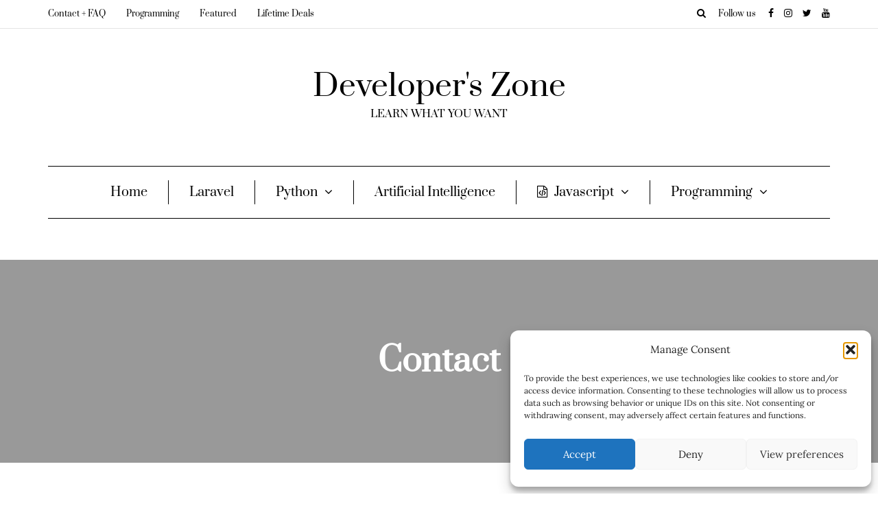

--- FILE ---
content_type: text/html; charset=utf-8
request_url: https://www.google.com/recaptcha/api2/aframe
body_size: 148
content:
<!DOCTYPE HTML><html><head><meta http-equiv="content-type" content="text/html; charset=UTF-8"></head><body><script nonce="MZbT-8EBXV7d8t5Z3e2fwg">/** Anti-fraud and anti-abuse applications only. See google.com/recaptcha */ try{var clients={'sodar':'https://pagead2.googlesyndication.com/pagead/sodar?'};window.addEventListener("message",function(a){try{if(a.source===window.parent){var b=JSON.parse(a.data);var c=clients[b['id']];if(c){var d=document.createElement('img');d.src=c+b['params']+'&rc='+(localStorage.getItem("rc::a")?sessionStorage.getItem("rc::b"):"");window.document.body.appendChild(d);sessionStorage.setItem("rc::e",parseInt(sessionStorage.getItem("rc::e")||0)+1);localStorage.setItem("rc::h",'1768434892375');}}}catch(b){}});window.parent.postMessage("_grecaptcha_ready", "*");}catch(b){}</script></body></html>

--- FILE ---
content_type: text/css
request_url: https://onlinelearningportal.website/wp-content/themes/florian/style.css?ver=1.0.2
body_size: 17429
content:
/* Theme Name:Florian
Theme URI:http://themeforest.net/user/dedalx/
Author:MagniumThemes
Author URI:https://magniumthemes.com/
Description:Florian - Premium Responsive WordPress Blogging Theme
Version:1.4
License:Themeforest Split License
License URI:-
Text Domain: florian
Tags:custom-colors,custom-menu,featured-images,post-formats,theme-options
*/

/* [Table of contents]

1. Bootstrap overrides and common tag styles
2. Pages
3. Header & Header menu
4. Main menu
5. Blog post
6. Post social share
7. Navigation for posts
8. Blog layouts
9. Additional footer
10. Footer
11. Sidebars
12. WordPress default styles overrides
13. Florian Special Elements
14. Florian Widgets
15. SelectBox overrides
16. OWL Carousel slider script overrides
18. Pretty Photo
19. Contact form 7
20. Instagram plugin
21. WooCommerce styles
22. Mailchimp plugin
23. Banners management
24. Popups management
25. Animations
26. Gutenberg
*/

/*
* 1. Bootstrap overrides and common tag styles
*/
* {
  -webkit-font-smoothing: antialiased;
  -moz-osx-font-smoothing: grayscale;
}
body {
    font-family: Arial, sans-serif;
    margin-top: 0 !important;
    background: #ffffff;
    font-size: 15px;
    color: #333333;
    line-height: 1.75;
}
p {
    margin-bottom: 25px;
}
a {
    color: #bd9e81;
    text-decoration: underline;
}
a:hover,
a:focus {
    color: #000000;
    text-decoration: none;
}
a:focus {
    text-decoration: none;
    -webkit-touch-callout: none;
    -webkit-user-select: none;
    -khtml-user-select: none;
    -moz-user-select: none;
    -ms-user-select: none;
    user-select: none;
    outline-style: none;
    outline: 0;
}
h1,
h2,
h3,
h4,
h5,
h6 {
    margin-top: 0;
    margin-bottom: 15px;
    font-weight: bold;
    line-height: 1.2;
}
h1 {
    font-size: 36px;
}
h2 {
    font-size: 24px;
}
h3 {
    font-size: 21px;
}
h4 {
    font-size: 18px;
}
h5 {
    font-size: 17px;
}
h6 {
    font-size: 16px;
}
cite {
    font-style: italic;
}
input:focus,
select:focus,
textarea:focus,
button:focus {
    outline: none;
}
select,
textarea,
input[type="text"],
input[type="password"],
input[type="datetime"],
input[type="datetime-local"],
input[type="date"],
input[type="month"],
input[type="time"],
input[type="week"],
input[type="number"],
input[type="email"],
input[type="url"],
input[type="search"],
input[type="tel"],
input[type="color"],
.uneditable-input {
    box-shadow: none;
}
input[type="radio"],
input[type="checkbox"] {
    margin: 0;
}
textarea {
    resize: none;
    height: 150px;
    margin-bottom: 30px;
    -moz-box-sizing: border-box;
    box-sizing: border-box;
}
select {
    max-width: 100%;
}
input,
input.input-text,
select,
textarea {
    border: 1px solid #EEEEEE;
    background-color: #ffffff;
    padding: 6px 13px;
    color: #000000;
    vertical-align: middle;
    box-shadow: none;
    border-radius: 0;
    line-height: 26px;
    border-radius: 0;
}
.woocommerce form .form-row input.input-text,
.woocommerce form .form-row textarea,
.woocommerce-cart table.cart td.actions .coupon .input-text {
    line-height: 26px;
}
textarea:focus,
input:focus {
    background: #FBFBFB;
    box-shadow: none;
}
input:focus:invalid:focus,
textarea:focus:invalid:focus,
select:focus:invalid:focus {
   border-color: #fb7f88;
}
input:-moz-placeholder,
textarea:-moz-placeholder,
input:-ms-input-placeholder,
textarea:-ms-input-placeholder,
input::-webkit-input-placeholder,
textarea::-webkit-input-placeholder {
    color: #989898;
    font-size: 13px;
}
a.btn,
.btn,
.btn:focus,
input[type="submit"],
.woocommerce #content input.button,
.woocommerce #respond input#submit,
.woocommerce a.button,
.woocommerce button.button,
.woocommerce input.button,
.woocommerce-page #content input.button,
.woocommerce-page #respond input#submit,
.woocommerce-page a.button,
.woocommerce-page button.button,
.woocommerce-page input.button,
.woocommerce a.added_to_cart,
.woocommerce-page a.added_to_cart,
.wp-block-button a.wp-block-button__link {
    padding: 13px 30px;
    line-height: 1;
    background: #bd9e81;
    border: 1px solid #bd9e81;
    color: #ffffff;
    text-align: left;
    text-shadow: none;
    text-decoration: none;
    vertical-align: middle;
    cursor: pointer;
    filter: none;
    box-shadow: none;
    text-align: center;
    font-size: 12px;
    text-transform: uppercase;
    border-radius: 0;
    letter-spacing: 1px;
}
.woocommerce #content input.button.alt,
.woocommerce #respond input#submit.alt,
.woocommerce a.button.alt,
.woocommerce button.button.alt,
.woocommerce input.button.alt,
.woocommerce-page #content input.button.alt,
.woocommerce-page #respond input#submit.alt,
.woocommerce-page a.button.alt,
.woocommerce-page button.button.alt,
.woocommerce-page input.button.alt {
    background: #000000;
    border-color: #000000;
    color: #ffffff;
    font-weight: normal;
}
.woocommerce #content input.button.alt:hover,
.woocommerce #respond input#submit.alt:hover,
.woocommerce a.button.alt:hover,
.woocommerce button.button.alt:hover,
.woocommerce input.button.alt:hover,
.woocommerce-page #content input.button.alt:hover,
.woocommerce-page #respond input#submit.alt:hover,
.woocommerce-page a.button.alt:hover,
.woocommerce-page button.button.alt:hover,
.woocommerce-page input.button.alt:hover,
.btn.btn-black:hover,
.btn.btn-bordered:hover {
    text-shadow: none;

    background: #bd9e81;
    border-color: #bd9e81;
    color: #ffffff;
}
.btn:hover,
.btn.btn-white:hover,
input[type="submit"]:hover,
.woocommerce #content input.button:hover,
.woocommerce #respond input#submit:hover,
.woocommerce a.button:hover,
.woocommerce button.button:hover,
.woocommerce input.button:hover,
.woocommerce-page #content input.button:hover,
.woocommerce-page #respond input#submit:hover,
.woocommerce-page a.button:hover,
.woocommerce-page button.button:hover,
.woocommerce-page input.button:hover,
.btn.alt,
.wp-block-button a.wp-block-button__link:hover {
    background: #000000;
    color: #ffffff;
    border-color: #000000;
}
.btn.btn-white {
    background: #ffffff;
    border-color: #000000;
    color: #000000;
}
.btn.btn-black {
    background: #000000;
    border-color: #000000;
    color: #ffffff;
}
.btn.btn-bordered {
    border: 1px solid #D6D6D6;
    background: #ffffff;
    color: #000000;
}
.btn.btn-bordered:hover,
.btn.btn-bordered:focus {
    color: #ffffff;
}
.btn:active,
.btn-primary,
.btn-primary:focus,
.btn.alt:hover {
    background: #bd9e81;
    border-color: #bd9e81;
    color: #ffffff;
    box-shadow: none;
}
.btn-primary:hover,
.btn-primary:active {
    background: #000000;
    border-color: #000000;
}
.btn.btn-text {
    color: #000000;
    background: none;
    padding: 0;
    border: none;
    font-size: 12px;
    font-weight: bold;
    border-radius: 0;
    border-bottom: 1px solid #000000;
    padding-bottom: 5px;
}
.btn.btn-text:hover,
.btn.btn-text:focus {
    color: #bd9e81;
    background: none!important;
    border-bottom: 1px solid transparent;
}
table {
    margin-bottom: 10px;
    border: 1px solid #d9d9d9;
}
table th {
    background: #ffffff;
}
table td,
table th {
    padding: 3px 10px;
    border-bottom: 1px solid #d9d9d9;
    border-right: 1px solid #d9d9d9;
}
.label {
    color: inherit;
    font-size: inherit;
    text-align: inherit;
    line-height: inherit;
    white-space: inherit;
}
.panel {
    box-shadow: none;
    border: none;
}
hr {
    border-color: #d9d9d9;
}
blockquote {
    border: none;
    padding-left: 50px;
    padding-right: 50px;
    padding-top: 40px;
    padding-bottom: 40px;
    margin-top: 40px;
    margin-bottom: 40px;
    border-top: 1px solid #000000;
    border-bottom: 1px solid #000000;
    font-size: 35px;
    line-height: 1.3;
    position: relative;
}
blockquote cite {
    font-size: 20px;
    font-weight: bold;
}
.blog-post .format-quote .entry-content {
    border: none;
    padding-left: 50px;
    padding-right: 50px;
    padding-top: 40px;
    padding-bottom: 40px;
    margin-bottom: 0;
    font-size: 35px;
    line-height: 1.3;

    border-top: 1px solid #000000;
    border-bottom: 1px solid #000000;
}
.blog-post .format-quote .entry-content blockquote:before {
    display: none;
}
.blog-posts-list .blog-post .format-quote .entry-content {
    font-size: 20px;
    padding-top: 0;
    padding-bottom: 0;
    border: none;
}
blockquote:before,
.blog-post .format-quote .entry-content:before {
    content: "“";
    font-size: 84px;
    font-style: normal;
    position: absolute;
    line-height: 73px;
    left: 0;
    text-align: left;
}
.color input:-moz-placeholder,
.color textarea:-moz-placeholder {
    color: #989898;
}
.color input:-ms-input-placeholder,
.color textarea:-ms-input-placeholder {
    color: #989898;
}
.color input::-webkit-input-placeholder,
.color textarea::-webkit-input-placeholder {
    color: #989898;
}
.color textarea,
.color input {
    background: #ffffff;
    color: #989898;
}
.clear {
    clear: both;
}
.background-color-grey {
    background-color: #F7F7F9;
}
.font-size-large {
    font-size: 30px;
    line-height: 40px;
}
/* *
* 2. Pages
*/
.page-item-title h1 {
    color: #000000;
    margin-top: 0;
    text-align: center;
    margin-bottom: 37px;
}
.page-item-title-archive h1 {
    color: #000000;
    margin-bottom: 60px;
    text-align: center;
    font-weight: bold;
    font-size: 36px;
}
.page-item-title-archive a {
    text-decoration: none;
}
.page-item-title-archive p {
    text-align: center;
    font-size: 10px;
    text-transform: uppercase;
    letter-spacing: 1px;
    color: #000000;
    margin-bottom: 0;
    margin-top: 0;
}
.page-item-title-single {
    text-align: center;
    margin-top: 0;
    margin-bottom: 60px;
}
.page-item-title-single h1 {
    color: #000000;
    margin: 0 auto;
    max-width: 700px;
    margin-bottom: 0;
    padding-left: 15px;
    padding-right: 15px;
    text-align: center;
    font-weight: bold;
    font-size: 47px;
}
.page-item-title-single h1:after {
    content: " ";
    display: table;
    margin:0 auto;
    width: 40px;
    height: 1px;
    background: #000000;
    margin-top: 20px;
    margin-bottom: 30px;
    display: none;
}
.page-item-title-single.page-item-title-page h1 {
    margin-top: 0;
}
.page-item-title-single a {
    text-decoration: none;
}
.page-item-title-single .post-categories {
    display: inline-block;
    font-size: 10px;
    line-height: 12px;
    color: #000000;
    margin-bottom: 0;
    text-transform: uppercase;
    letter-spacing: 1px;
    margin-bottom: 15px;
}
.page-item-title-single .post-categories a {
    display: inline-block;
    text-decoration: none;
}
.page-item-title-single .post-info {
    margin-top: 20px;
}
.page-item-title-single .post-subtitle-container {
    margin-top: 15px;
}
.page-item-title-single .post-author,
.page-item-title-single .post-author a {
    color: #000000;
}
.container-fluid.container-page-item-title {
    padding: 0;
    margin-bottom: 0;
    margin-top: 0;
    background-size: cover;
    background-position: center center;
}
.container-fluid.container-page-item-title > .container {
    padding: 0;
}
.container-fluid.container-page-item-title.with-bg .page-item-title-single h1,
.container-fluid.container-page-item-title.with-bg .page-item-title-single a,
.container-fluid.container-page-item-title.with-bg .page-item-title-single .post-author,
.container-fluid.container-page-item-title.with-bg .page-item-title-single .post-date,
.container-fluid.container-page-item-title.with-bg .page-item-title-single .post-categories,
.container-fluid.container-page-item-title.with-bg .page-item-title-single .post-categories a,
.container-fluid.container-page-item-title.with-bg .page-item-title-single .post-categories a:hover {
    color: #ffffff;
}
.container-fluid.container-page-item-title.with-bg {
    margin-bottom: 75px;
}
.container-fluid.container-page-item-title.with-bg .page-item-title-single h1:after {
    background: #ffffff;
}
.container-fluid.container-page-item-title.with-bg .col-md-12 {
    padding: 0;
    background: rgba(0,0,0,0.4);
}
.container-fluid.container-page-item-title.with-bg .page-item-title-single {
     padding: 120px 0;
     margin: 0;
}
.container-fluid.container-page-item-title.with-bg .page-item-title-archive p {
    margin-top: 0;
    color: #ffffff;
}
.container-fluid.container-page-item-title .row {
    margin: 0;
}
.author .author-avatar {
    text-align: center;
}
.author .author-avatar img {
    border-radius: 100%;
    margin: 20px 0;
}
/* 404 page */
.page-404 {
    margin: 0 auto 100px auto;
    text-align: center;
}
.page-404 h1 {
    font-size: 100px;
    margin-bottom: 30px;
}
.page-404 p {
    margin-bottom: 20px;
}
.page-404 .search-form #s {
    width: 300px;
}
/* Search page */
.page-search-no-results {
    margin: 55px auto 100px auto;
    text-align: center;
}
.page-search-no-results h3 {
    font-size: 50px;
    margin-bottom: 30px;
}
.page-search-no-results p {
    margin-bottom: 20px;
}
.page-search-no-results .search-form #s {
    width: 300px;
    margin-right: 10px;
}
/*
* 3. Header & Header menu
*/
header {
    background: #ffffff;
    background-repeat: no-repeat;
    background-position: top center;
}
header .light-logo {
    display: none;
}
@media (min-width: 1024px)  {
    body.single-post.blog-post-header-with-bg.blog-post-transparent-header-enable header,
    body.page.blog-post-header-with-bg.blog-post-transparent-header-enable header {
        left: 0;
        position: absolute;
        right: 0;
        z-index: 100;
        background: transparent;
    }
    body.single-post.blog-post-header-with-bg.blog-post-transparent-header-enable .mainmenu-belowheader:not(.fixed),
    body.page.blog-post-header-with-bg.blog-post-transparent-header-enable .mainmenu-belowheader:not(.fixed) {
        background: transparent;
    }
    body.single-post.blog-post-header-with-bg.blog-post-transparent-header-enable .mainmenu-belowheader:not(.fixed) .navbar .nav > li > a,
    body.page.blog-post-header-with-bg.blog-post-transparent-header-enable .mainmenu-belowheader:not(.fixed) .navbar .nav > li > a,
    body.single-post.blog-post-header-with-bg.blog-post-transparent-header-enable header .header-promo-content .btn,
    body.single-post.blog-post-header-with-bg.blog-post-transparent-header-enable header .header-promo-content,
    body.single-post.blog-post-header-with-bg.blog-post-transparent-header-enable header .header-post-content .header-post-details .header-post-title a,
    body.page.blog-post-header-with-bg.blog-post-transparent-header-enable header .header-promo-content .btn,
    body.page.blog-post-header-with-bg.blog-post-transparent-header-enable header .header-promo-content,
    body.page.blog-post-header-with-bg.blog-post-transparent-header-enable header .header-post-content .header-post-details .header-post-title a,
    body.page.blog-post-header-with-bg.blog-post-transparent-header-enable header .header-post-content .header-post-details .header-post-category a:hover,
    body.single-post.blog-post-header-with-bg.blog-post-transparent-header-enable header .header-post-content .header-post-details .header-post-category a:hover {
        color: #ffffff;
    }
    body.single-post.blog-post-header-with-bg.blog-post-transparent-header-enable .mainmenu-belowheader:not(.fixed) .navbar-center-wrapper,
    body.page.blog-post-header-with-bg.blog-post-transparent-header-enable .mainmenu-belowheader:not(.fixed) .navbar-center-wrapper,
    body.single-post.blog-post-header-with-bg.blog-post-transparent-header-enable .mainmenu-belowheader:not(.fixed) .navbar .nav > li > a,
    body.page.blog-post-header-with-bg.blog-post-transparent-header-enable .mainmenu-belowheader:not(.fixed) .navbar .nav > li > a {
        border-color: #ffffff;
    }

    body.single-post.blog-post-header-with-bg.blog-post-transparent-header-enable header .mainmenu-belowheader:not(.fixed) a.float-sidebar-toggle-btn,
    body.page.blog-post-header-with-bg.blog-post-transparent-header-enable header .mainmenu-belowheader:not(.fixed) a.float-sidebar-toggle-btn,
    body.single-post.blog-post-header-with-bg.blog-post-transparent-header-enable header .social-icons-wrapper a,
    body.page.blog-post-header-with-bg.blog-post-transparent-header-enable header .social-icons-wrapper a {
        color: #ffffff;
    }
    body.page.blog-post-header-with-bg.blog-post-transparent-header-enable header .header-post-content .header-post-details .header-post-title a:hover,
    body.single-post.blog-post-header-with-bg.blog-post-transparent-header-enable header .header-post-content .header-post-details .header-post-title a:hover {
        opacity: 0.5;
    }
    body.single-post.blog-post-header-with-bg.blog-post-transparent-header-enable header .regular-logo,
    body.page.blog-post-header-with-bg.blog-post-transparent-header-enable header .regular-logo {
        display: none;
    }
    body.single-post.blog-post-header-with-bg.blog-post-transparent-header-enable header .light-logo,
    body.page.blog-post-header-with-bg.blog-post-transparent-header-enable header .light-logo {
        display: inline-block;
    }
    body.single-post.blog-post-header-with-bg.blog-post-transparent-header-enable .container-fluid.container-page-item-title,
    body.page.blog-post-header-with-bg.blog-post-transparent-header-enable .container-fluid.container-page-item-title {
        margin-top: 0;
    }
    body.single-post.blog-post-header-with-bg.blog-post-transparent-header-enable header .logo-link.logo-text,
    body.page.blog-post-header-with-bg.blog-post-transparent-header-enable header .logo-link.logo-text,
    body.single-post.blog-post-header-with-bg.blog-post-transparent-header-enable header .header-blog-info,
    body.page.blog-post-header-with-bg.blog-post-transparent-header-enable header .header-blog-info {
        color: #ffffff;
    }
}
.content-block .page-container,
.content-block .post-container {
    margin-top: 30px;
}
.content-block .page-container .col-md-9,
.content-block .page-container .col-md-12,
.content-block .post-container .col-md-9,
.content-block .post-container .col-md-12 {
    margin-bottom: 80px;
}
header + .content-block .post-container,
header + .content-block .page-container {
    margin-top: 0;
}
header .header-blog-info {
    margin-top: 5px;
    color: #000000;
}
header .header-blog-info.header-blog-info-uppercase {
    text-transform: uppercase;
}
header .container {
    padding: 0;
}
header .col-md-12 {
    display: table;
    height: 200px;
}
header .logo-link.logo-text {
    color: #2A2F35;
    font-size: 30px;
    text-decoration: none;
    line-height: 1;
}
header .header-left {
    display: table-cell;
    vertical-align: middle;
    text-align: left;
    width: 33.3333%;
    padding-left: 15px;
}
header .header-center {
    display: table-cell;
    vertical-align: middle;
    text-align: center;
    width: 33.3333%;
}
header .header-right {
    display: table-cell;
    vertical-align: middle;
    text-align: right;
    width: 33.3333%;
    padding-right: 15px;
}
header .header-post-content {
    text-align: left;
    width: 263px;
    float: right;
}
header .header-left .header-post-content {
    float: none;
}
header .header-post-content .header-post-image {
    float: left;
    margin-right: 20px;
}
header .header-post-content .header-post-details {
    display: table;
}
header .header-post-content .header-post-details .header-post-category {
    text-transform: uppercase;
    display: inline-block;
    font-size: 12px;
    position: relative;
    top: -5px;
}
header .header-post-content .header-post-details .header-post-category a {
    text-decoration: none;
}
header .header-post-content .header-post-details .header-post-title {
    line-height: 15px;
    font-size: 14px;
}
header .header-post-content .header-post-details .header-post-title a {
    text-decoration: none;
    color: #000000;
}
header .header-post-content .header-post-details .header-post-title a:hover {
    color: #bd9e81;
}
header .header-post-content .header-post-image img {
    max-width: 90px;
    height: auto;
}
header .header-promo-content .btn,
.woocommerce-page header .header-promo-content .btn {
    background: transparent;
    color: #000000;
    border-color: #DEDEDE;
    border-width: 1px;
    border-style: solid;
}
header .header-promo-content .btn:hover {
    background: #bd9e81;
    border-color: #bd9e81;
    color: #ffffff;
}
header .header-promo-content {
    display: inline;
}
header .header-promo-content img {
    max-width: 100%;
}
header a.float-sidebar-toggle-btn {
    font-size: 14px;
    display: block;
    cursor: pointer;
    color: rgba(0, 0, 0, 1);
}
header a.float-sidebar-toggle-btn:hover {
    opacity: 0.5;
}
header .header-menu-search a.search-toggle-btn {
    color: rgba(0, 0, 0, 1);
}
header .header-menu-search a.search-toggle-btn:hover {
    opacity: 0.5;
}
header .header-logo-center .header-center {
    min-width: 0;
    text-align: center;
    width: 40%;
}
header .header-logo-center .header-left {
    width: 30%;
}
header .header-logo-center .header-right {
    width: 30%;
}
/* Fullscreen search */
.search-toggle-btn {
    cursor: pointer;
}
.search-close-btn {
    position: absolute;
    top: 50%;
    right: 50px;
    margin-top: -15px;
    cursor: pointer;
    color: #000000;
}
.search-close-btn:hover {
    opacity: 0.6;
}
.search-close-btn .fa {
    font-size: 30px;
    width: 30px;
    text-align: center;
}
.search-fullscreen-wrapper {
    position: fixed;
    background: #ffffff;
    left: 0;
    right: 0;
    top: 0;
    color: #ffffff;
    z-index: 10000;
    display: none;
    border-bottom: 1px solid #000000;
}
.search-fullscreen-wrapper .search-fullscreen-form {
    margin: 0 auto;
    margin-top: 61px;
    margin-bottom: 61px;
    display: table;
}
.search-fullscreen-wrapper .search-fullscreen-form input[type="search"] {
    font-size: 20px;
    line-height: 50px;
    height: auto;
    color: #000000;
    background: none;
    border: none;
    padding-left: 0;
    padding-right: 0;
    width: 700px;
    text-align: center;
    border-bottom: 1px solid #d9d9d9;
}
.search-fullscreen-wrapper .search-fullscreen-form:after {
    content: " ";
    display: table;
    margin:0 auto;
    width: 40px;
    height: 1px;
    background: #000000;
    margin-top: 20px;
    margin-bottom: 30px;
    display: none;
}
.search-fullscreen-wrapper .search-fullscreen-form .submit.btn {
    display: none;
}
/* Top Menu */
.header-menu-bg {
    z-index: 10001;
    width: 100%;
    background: #ffffff;
    border-bottom: 1px solid rgba(0,0,0,0.1);
}
.header-menu-bg.menu_black {
    background: #141414;
    border-bottom: 0;
}
.header-menu {
    overflow: visible;
    font-size: 12px;
}
.header-info-text {
    float: right;
}
.header-info-text a {
    color: #000000;
}
.header-menu-bg.menu_black .header-info-text a {
    color: #ffffff;
}
.header-menu-bg.menu_black .header-info-text a:hover {
    color: rgba(255,255,255,0.5);
}
.header-info-text a:hover {
    color: #bd9e81;
}
.header-info-text .fa {
    margin-right: 15px;
    font-size: 14px;
}
.header-info-text a:last-child .fa {
    margin-right: 0;
}
.header-menu ul {
    margin: 0;
    padding: 0;
}
.header-menu li {
    position: relative;
    display: block;
    float: left;
}
.header-menu li ul {
    display: none;
    border-bottom: 0;
    position: absolute;
    background: #fff;
    z-index: 10000;
}
.header-menu-bg.menu_black .header-menu li ul {
    background: #141414;
}
.header-menu li:hover > ul {
    display: block;
}
.header-menu .sub-menu li .sub-menu {
    right: -99.5%;
    top: 0;
}
.header-menu li a {
    color: #000000;
    display: block;
    padding-right: 15px;
    padding-left: 15px;
    padding-top: 22px;
    padding-bottom: 22px;
    text-decoration: none;
}
.header-menu-bg.header-menu-uppercase .header-menu li a,
.header-menu-bg.header-menu-uppercase .header-info-text span {
    text-transform: uppercase;
}
.header-menu .header-menu-search {
    float: right;
    font-size: 14px;
    padding-bottom: 20px;
    margin-right: 15px;
    padding-top: 20px;
}
.header-menu .header-menu-search a {
    color: #000000;
    cursor: pointer;
}
.header-menu-bg.menu_black .header-menu .header-menu-search a {
    color: #ffffff;
}
.header-menu-bg.menu_black .header-menu .header-menu-search a:hover {
    color: rgba(255,255,255,0.5);
}
.header-menu .header-menu-search a:hover {
    color: rgba(255,255,255,0.5);
}
.header-menu-bg.menu_black .header-menu li a {
    color: #ffffff;
}
.header-menu-bg.menu_black .header-menu li a:hover {
    color: rgba(255,255,255,0.5);
}
.header-menu ul.links > li:first-child > a {
    padding-left: 0;
}
.header-menu li ul a {
    padding: 8px 20px;
    min-width: 205px;
    border: 1px solid rgba(0,0,0,0.1);
    border-bottom: 0;
}
.header-menu-bg.menu_black .header-menu li ul a {
    border: 1px solid rgba(255,255,255,0.07);
    border-bottom: 0;
}
.header-menu li ul li {
    float: none;
}
.header-menu li ul > li:last-child > a {
    border-bottom: 1px solid rgba(0,0,0,0.1);
}
.header-menu-bg.menu_black .header-menu li ul > li:last-child > a {
    border-bottom: 1px solid rgba(255,255,255,0.07);
}
.header-menu li a:hover {
    text-decoration: none;
    color: #bd9e81;
}
.header-menu-bg.menu_black .header-menu .menu-top-menu-container-toggle {
    color: #ffffff;
}
.header-menu-bg.menu_black .header-menu .menu-top-menu-container-toggle + div {
    background: #141414;
}
.header-menu .sub-menu li a:hover {
    background: rgba(0,0,0,0.1);
}
.header-menu-bg.menu_black .header-menu .sub-menu li a:hover {
    background: rgba(0,0,0,0.5);
}
.header-info-text {
    padding-top: 22px;
    padding-bottom: 22px;
    margin-left: 15px;
    padding-left: 10px;
}
.header-info-text span {
    color: #000000;
    margin-right: 15px;
}
.header-menu-bg.menu_black .header-info-text span {
    color: #ffffff;
}
.header-menu .menu-top-menu-container-toggle + div {
    float: left;
}
.header-menu .menu-top-menu-container-toggle {
    float: left;
    display: none;
    color: #000000;
    cursor: pointer;
    padding: 22px;
    padding-left: 0;
}
.header-menu .menu-top-menu-container-toggle:hover {
    opacity: 0.5;
}
.header-menu .menu-top-menu-container-toggle:after {
    content: "";
    display: inline-block;
    font-family: "fontawesome";
    font-weight: normal;
    font-size: 14px;
}
.header-menu .sub-menu li.menu-item-has-children > a:after {
    display: inline-block;
    font-family: "fontawesome";
    content: "";
    margin-left: 5px;
    font-weight: normal;
    float: right;
}
.header-menu li.menu-item-has-children.mobile-submenu-opened > a:after {
    content: "";
}
/*
* 4. Main menu
*/
.navbar {
    border-radius: 0;
    -webkit-border-radius: 0;
    border: none;
    margin: 0;
    position: static;
}
.navbar .nav > li {
    float: left;
}
.nav > li sup,
.nav > li sub {
    text-transform: none;
    font-weight: normal;
    font-size: 12px;
}
.navbar .nav > li.menu-item-has-children > a:after {
    display: inline-block;
    font-family: "fontawesome";
    content: "";
    font-style: normal;
    font-weight: normal;
    margin-left: 10px;
    margin-right: 0;
}
.navbar .nav li.menu-item-has-children.mobile-submenu-opened > a:after {
    content: "";
}
.navbar .nav > li {
    padding-top: 20px; /* option */
    padding-bottom: 20px; /* option */
    position: relative;
}
.navbar .nav > li > a {
    color: #000000;
    letter-spacing: 2px;
    display: block;
    padding: 2px 30px;
    margin-left: 0;
    margin-right: 0;
    text-decoration: none;
    background: transparent;
    cursor: pointer;
    border-right: 1px solid #000000;
}
.navbar .nav > li:last-child > a {
    border: none;
}
.navbar .nav li.menu-item > a > i.fa {
    margin-right: 10px;
    font-weight: normal;
}
.navbar .nav > li > a:hover {
    background: transparent;
    color: #bd9e81;
}
.navbar-fixed-top .navbar-inner,
.navbar-static-top .navbar-inner {
    box-shadow: none;
}
.navbar-center-wrapper {
    border-top: 1px solid #000000;
    border-bottom: 1px solid #000000;
    float: left;
    width: 100%;
    margin-left: 0;
    margin-right: 0;
    padding-top: 0;
    padding-bottom: 0;
}
.navbar {
    background: none;
    min-height: 0;
}
.navbar-collapse {
    padding: 0;
    max-height: inherit;
    clear: both;
    position: relative;
}
.navbar .nav ul {
    list-style: none;
    line-height: 1.2;
}
.navbar .navbar-toggle {
    border: none;
    border-top: 1px solid #000000;
    border-bottom: 1px solid #000000;
    background: transparent;
    cursor: pointer;
    color: #000000;
    border-radius: 0;
    padding: 14px 40px;
    text-transform: uppercase;
    display: none;
    margin: 0 auto;
    float: none;
    position: relative;
    left: 50%;
    margin-left: -62px;
}
.navbar .navbar-toggle:hover {
    background: transparent;
}
.nav .sub-menu {
    display: none;
    position: absolute;
    margin: 0;
    text-align: left;
    z-index: 100000;
    padding: 0;
}
.nav > li .sub-menu {
    margin-top: 0;
    background: #ffffff;
    border: 1px solid #000000;
}
.nav > li > .sub-menu {
    margin-top: 30px;
}
.navbar .nav .sub-menu li {
    float: none;
    position: relative;
}
.nav .sub-menu li.menu-item > a {
    display: block;
    background: transparent;
    color: #ffffff;
    font-weight: normal;
    min-width: 220px;
    text-decoration: none;
    padding: 8px 20px;
    cursor: pointer;
    border: none;
    border-left: 0;
    border-right: 0;
    border-bottom: 0;
}
.nav .sub-menu li.menu-item > a span {
    display: block;
    text-transform: none;
    font-weight: normal;
}
.nav .sub-menu li.menu-item > a:hover {
    text-decoration: none;
    color: #ffffff;
    background: rgba(255,255,255,0.3);
}
.nav .sub-menu li .sub-menu {
    right: -101%;
    margin-top: -1px;
    top: 0;
}
.navbar .sub-menu li.menu-item-has-children > a:after {
    display: inline-block;
    font-family: "fontawesome";
    content: "";
    margin-left: 5px;
    font-weight: normal;
    font-style: normal;
    float: right;
}
.nav li:hover > .sub-menu {
    display: block;
}
.navbar-default .navbar-collapse,
.navbar-default .navbar-form {
    border: none;
}
.mainmenu-belowheader {
    background: #ffffff;
}
.mainmenu-belowheader.mainmenu-with-margin {
    margin-bottom: 60px;
}
.mainmenu-belowheader .sticky-menu-logo {
    text-align: center;
    padding: 20px 10px;
    padding-bottom: 0;
    display: none;
}
.mainmenu-belowheader.fixed .sticky-menu-logo {
    display: block;
}
.mainmenu-belowheader.fixed {
    top: -50px;
    position: fixed;
    width: 100%;
    z-index: 5000;
    padding-top: 0;
    padding-bottom: 0;
    margin-bottom: 0!important;
    border-bottom: 1px solid #000000;
}
.blog-post-reading-progress {
    border-bottom: 4px solid #bd9e81;
    display: block;
    top: 0;
    position: absolute;
    width: 0;
}
.mainmenu-belowheader.fixed .navbar-center-wrapper {
    border: none;
}
.mainmenu-belowheader .logo {
    display: none;
    text-align: center;
    margin-top: 20px;
}
.mainmenu-belowheader.fixed .logo {
    display: block;
}
.mainmenu-belowheader.fixed .logo .regular-logo {
    display: inline-block!important;
}
.mainmenu-belowheader.fixed .logo .light-logo {
    display: none!important;
}
.mainmenu-belowheader .logo .logo-link.logo-text {
    color: #2a2f35!important;
}
.mainmenu-belowheader .logo .header-blog-info {
    display: none;
}
.mainmenu-belowheader.fixed .navbar-center-wrapper {
    border-top: none;
}
.mainmenu-belowheader.fixed .navbar .nav > li {
    padding-bottom: 15px;
    padding-top: 15px;
}
.mainmenu-belowheader.fixed .nav > li > .sub-menu {
    margin-top: 15px;
}
.mainmenu-belowheader .navbar {
    position: relative;
}
.mainmenu-belowheader .navbar .container {
    padding-left: 15px;
    padding-right: 15px;
    position: relative;
}
.mainmenu-belowheader .navbar {
    margin-left: 0;
    min-height: 0;
}
.mainmenu-belowheader .navbar .nav > li > a {
    text-align: center;
}
.mainmenu-belowheader .navbar .nav > li > a span {
    display: block;
    font-size: 12px;
    color: #989898;
    text-transform: none;
    font-weight: normal;
    margin-top: 0;
}
.mainmenu-belowheader.fixed .navbar .nav > li > a span {
    display: none;
}
.mainmenu-belowheader.menu-center .nav {
    display: table;
    margin: 0 auto;
    padding-left: 0;
    padding-right: 0;
}
.mainmenu-belowheader.mainmenu-uppercase .navbar .nav > li > a,
.mainmenu-belowheader.mainmenu-uppercase .nav .sub-menu li.menu-item > a {
    text-transform: uppercase;
}
.mainmenu-belowheader.mainmenu-italic .navbar .nav > li > a,
.mainmenu-belowheader.mainmenu-italic .nav .sub-menu li.menu-item > a {
    font-style: italic;
}
.mainmenu-belowheader.mainmenu-boldfont .navbar .nav > li > a {
    font-weight: bold;
}
.mainmenu-belowheader.mainmenu-letterspacing-disable .navbar .nav > li > a {
    letter-spacing: 0;
}
.mainmenu-belowheader.mainmenu-letterspacing-enable .navbar .nav > li > a {
    letter-spacing: 2px;
}
.mainmenu-belowheader.mainmenu-letterspacing-enable .navbar .nav > li > a sup {
    letter-spacing: 0;
}
.mainmenu-belowheader.mainmenu-borders-disable .navbar-center-wrapper,
.mainmenu-belowheader.mainmenu-borders-disable .navbar .nav > li > a {
    border: none;
}
.mainmenu-belowheader.mainmenu-largefont .navbar .nav > li > a {
    font-size: 18px;
}
.mainmenu-belowheader.mainmenu-rightarrow .navbar .nav > li.menu-item-has-children > a:after {
    content: "";
}
.mainmenu-belowheader.mainmenu-noarrow .navbar .nav > li.menu-item-has-children > a:after {
    display: none;
}
.mainmenu-belowheader.mainmenu-noarrow .navbar .nav > li > a {
    height: 31px;
}
.social-icons-wrapper a {
    text-align: center;
    display: inline-block;
    font-size: 20px;
    line-height: 40px;
    margin-right: 5px;
    margin-left: 5px;
    margin-bottom: 5px;
    color: #ffffff;
    background-color: #000000;
    width: 40px;
    height: 40px;
}
.social-icons-wrapper a:hover {
    color: #ffffff;
    background-color: #bd9e81;
}
header .social-icons-wrapper a {
    width: 32px;
    height: 32px;
    line-height: 32px;
}
/*
* 5. Blog post
*/
.post-content-wrapper {
    position: relative;
    padding-bottom: 0;
}
.post-container,
.page-container  {
    margin-top: 45px;
}
.blog-post {
    margin-bottom: 50px;
    clear: both;
}
.blog-post.blog-post-single {
    margin-bottom: 40px;
    padding-bottom: 0;
}
.blog-post.blog-post-single .post-info {
    margin-top: 0;
    border-bottom: 0;
    padding-bottom: 0;
}
.blog-post.blog-post-single .post-info .post-info-views,
.blog-post.blog-post-single .post-info .post-info-comments {
    float: left;
}
.blog-post.blog-post-single .post-info .post-info-comments {
    margin-left: 0;
}
.blog-post.blog-post-single .post-info .post-info-comments i,
.blog-post.blog-post-single .post-info .post-info-views i {
    margin-right: 5px;
}
.blog-post.blog-post-single + .blog-post-single-separator {
    margin-bottom: 0;
}
.blog-small-page-width .post-container .col-md-12 .blog-post.blog-post-single,
.page.blog-small-page-width .page-container .col-md-12 .entry-content,
.blog-small-page-width .post-container .col-md-12 .author-bio,
.blog-small-page-width .post-container .col-md-12 .navigation-post,
.blog-small-page-width .post-container .col-md-12 .comments-form-wrapper,
.blog-small-page-width .post-container .col-md-12 .comments-area,
.blog-small-page-width .post-container .col-md-12 .subscribe-block-container,
.page.blog-small-page-width .page-container .col-md-12 .comments-form-wrapper,
.page.blog-small-page-width .page-container .col-md-12 .comments-area,
.page.blog-small-page-width .page-container .col-md-12 .subscribe-block-container {
    margin-left: 145px;
    margin-right: 145px;
}
.blog-small-page-width .post-container .col-md-12 .blog-post-related {
    margin-left: 130px;
    margin-right: 130px;
}
.blog-post-single .post-content-wrapper {
    width: 100%;
    float: none;
    padding-bottom: 0;
    border: 0;
}
.blog-post > .post > .post-content-wrapper > .entry-content {
    margin-bottom: 30px;
}
.blog-post.blog-post-single .post-content {
    margin-left: 0;
    padding: 0;
    text-align: left;
}
.blog-post.blog-post-single iframe {
    max-width: 100%;
}
.blog-enable-dropcaps .blog-post.blog-post-single .post-content .entry-content > p:first-child:first-letter {
    float: left;
    color: #000000;
    font-size: 78px;
    line-height: 60px;
    padding-top: 10px;
    padding-right: 10px;
    padding-left: 0px;
    font-weight: normal;
    font-style: normal;
}
.blog-enable-dropcaps .blog-post.blog-post-single .format-quote .post-content .entry-content > p:first-child:first-letter,
.blog-enable-dropcaps .blog-post.blog-post-single .format-link .post-content .entry-content > p:first-child:first-letter {
    float: none;
    color: inherit;
    font-size: inherit;
    line-height: inherit;
    padding: 0;
    font-style: inherit;
    font-weight: inherit;
}
.blog-post .tags {
   display: block;
   margin-top: 40px;
}
.blog-post .tags a {
    background: #f5f5f5;
    color: #504f4f;
    display: inline-block;
    font-size: 12px;
    font-weight: normal;
    line-height: 12px;
    margin-bottom: 10px;
    padding: 10px 15px;
    text-decoration: none;
    text-transform: uppercase;
}
.blog-post .tags a:hover {
    background: #bd9e81;
    color: #ffffff;
}
.post-worthreading-post-wrapper {
    position: fixed;
    right: 0;
    bottom: 0;
    width: 300px;
    border: 1px solid #000000;
    border-bottom: 0;
    border-right: 0;
    background: #ffffff;
    z-index: 1000;
}
.post-worthreading-post-wrapper .post-worthreading-post-button {
    text-transform: uppercase;
    letter-spacing: 1px;
    font-size: 12px;
    padding: 10px 30px;
    cursor: pointer;
    z-index: 10;
    position: relative;
}
.post-worthreading-post-wrapper .post-worthreading-post-button a {
    text-decoration: none;
    color: #000000;
}
.post-worthreading-post-wrapper:hover .post-worthreading-post-container {
    transform: translateY(0);
    opacity: 1;
}
.post-worthreading-post-container {
    position: fixed;
    border: 1px solid #000000;
    border-right: 0;
    border-bottom: 0;
    padding-top: 50px;
    padding: 30px 30px 50px;
    background-color: #ffffff;
    right: 0;
    bottom: 0;
    transform: translateY(100%);
    width: 300px;
    opacity: 0;
}
.post-worthreading-post-container .post-worthreading-post-image {
    margin-bottom: 20px;
    overflow: hidden;
    background-color: #bd9e81;
    height: 175px;
}
.post-worthreading-post-container .post-worthreading-post-image a {
    display: block;
    height: 100%;
    background-repeat: no-repeat;
    background-position: center center;
    background-size: cover;
}
.post-worthreading-post-container .post-worthreading-post-title {
    line-height: 1.2;
    font-size: 20px;
}
.post-worthreading-post-container .post-worthreading-post-title a {
    text-decoration: none;
    color: #000000;
}
.post-worthreading-post-container .post-worthreading-post-title a:hover {
    color: #bd9e81;
}
.blog-post .post-content {
    background: transparent;
    padding: 40px 0;
    padding-bottom: 0;
    padding-top: 0;
    text-align: left;
}
.post-content ol,
.post-content ul {
    text-align: left;
}
.blog-post .post-content img {
    max-width: 100%;
    height: auto;
}
.blog-post .entry-content h1,
.blog-post .entry-content h2,
.blog-post .entry-content h3,
.blog-post .entry-content h4,
.blog-post .entry-content h5,
.blog-post .entry-content h6,
.page .entry-content h1,
.page .entry-content h2,
.page .entry-content h3,
.page .entry-content h4,
.page .entry-content h5,
.page .entry-content h6,
.comment-content h1,
.comment-content h2,
.comment-content h3,
.comment-content h4,
.comment-content h5,
.comment-content h6 {
    margin-top: 30px;
}
.blog-post .more-link {
    text-transform: uppercase;
    font-style: normal;
}
.blog-post p + p > .more-link,
.blog-post p + .more-link {
    margin-top: 0;
}
.blog-post .post-format:before {
    margin-top: 7px;
    text-align: center;
    color: #fff;
    display: inline-block;
    font-family: "FontAwesome";
    font-size: 19px;
}
.blog-post .format-standard .post-format:before {
    content: "";
}
.blog-post .type-page .post-format:before {
    content: "";
}
.blog-post .format-aside .post-format:before {
    content: "";
}
.blog-post .format-image .post-format:before {
    content: "";
}
.blog-post .format-gallery .post-format:before {
    content: "";
}
.blog-post .format-quote .post-format:before {
    content: "";
}
.blog-post .format-video .post-format:before {
    content: "";
}
.blog-post .format-audio .post-format:before {
    content: "";
}
.blog-post .format-link .post-format:before {
    content: "";
}
.blog-post .format-status .post-format:before {
    content: "";
}
.blog-post .format-chat .post-format:before {
    content: "";
}
.blog-post .format-status .entry-content,
.blog-post .format-status .entry-summary {
    font-style: italic;
    font-size: 20px;
}
.blog-post .format-status .post-header-title {
    display: none;
}
.blog-post .format-aside .post-header-title {
    display: none;
}
.blog-masonry-layout .blog-post  .owl-carousel .owl-item img {
    width: 100%;
    height: auto;
}
.blog-post .format-link .entry-content a:not(.more-link) {
    border-top: 1px solid #000000;
    border-bottom: 1px solid #000000;
    display: block;
    padding: 10px 15px;
    text-decoration: none;
    font-size: 18px;
}
.blog-post .format-link .entry-content a:not(.more-link):before {
    content: "";
    font-family: "FontAwesome";
    display: inline-block;
    margin-right: 15px;
    color: #000000;
}
.blog-post .post-header-above-image {
    margin-bottom: 30px;
}
.blog-post .post-header-below-image {
    margin-bottom: 15px;
}
.blog-post .post-info {
    border-bottom: 1px solid #D6D6D6;
    margin-bottom: 0;
    font-size: 14px;
    padding-top: 30px;
    padding-bottom: 30px;
}
.blog-post .post-info .post-info-share {
    float: right;
}
.blog-post .post-info .post-info-views {
    float: right;
    margin-left: 15px;
    color: #B6B6B6;
}
.blog-post .post-info .post-info-views i {
    margin-right: 5px;
    color: #000000;
}
.blog-post .post-info .post-info-readmore {
    display: inline-block;
}
.blog-post .post-info .post-info-comments {
    float: right;
    margin-left: 15px;
    color: #B6B6B6;
}
.blog-post .post-info .post-info-comments a {
    text-decoration: none;
    color: #B6B6B6;
}
.blog-post .post-info .post-info-comments i {
    color: #000000;
}
.blog-post .post-info .post-info-comments,
.blog-post .post-info .post-info-views,
.blog-post .post-info .post-info-share {
    margin-top: 11px;
}
.blog-post.blog-post-single .post-info .post-info-comments,
.blog-post.blog-post-single .post-info .post-info-views,
.blog-post.blog-post-single .post-info .post-info-share {
    margin-top: 0;
}
.blog-post .post-info .post-info-comments i {
    margin-right: 5px;
}
.blog-posts-list.blog-masonry-layout .blog-post .post-info .post-info-comments {
    margin-right: 0;
}
.blog-post .post-author {
    display: inline-block;
}
.blog-post .post-author a {
    color: #000000;
    text-decoration: none;
}
.blog-post .post-author a:hover {
    color: #000000;
}
.post-subtitle-container {
    text-align: center;
    font-size: 10px;
    color: #000000;
    text-transform: uppercase;
    letter-spacing: 1px;
}
.post-subtitle-container .post-author,
.post-subtitle-container .post-date {
    display: inline-block;
    color: #000000;
}
.post-subtitle-container .post-author:before {
    content: "\b7";
    margin-right: 7px;
    margin-left: 7px;
}
.blog-post .post-info-date {
    display: inline-block;
}
.blog-post .post-categories {
    text-align: center;
    text-transform: uppercase;
    position: relative;
    font-size: 10px;
    letter-spacing: 1px;
    margin-bottom: 15px;
}
.blog-post .post-categories a {
    margin-bottom: 0;
    display: inline-block;
    text-decoration: none;
}
.blog-post .post-header-title {
    margin-top: 0;
    margin-bottom: 0;
    font-size: 30px;
    text-align: center;
    max-width: 80%;
    margin-left: auto;
    margin-right: auto;
    margin-bottom: 15px;
    word-wrap: break-word;
}
.blog-post .post-header-title + .entry-content {
    margin-top: 15px;
}
.blog-post .post-header-title sup {
    font-size: 14px;
    color: #bd9e81;
    margin-left: 5px;
    font-weight: normal;
    top: -1em;
}
.blog-post .post-header-title a {
    color: #000000;
    text-decoration: none;
}
.blog-post .post-header-title a:hover {
    color: #bd9e81;
}
.blog-post .blog-post-thumb:not(.blog-post-thumb-media) {
    margin-bottom: 0;
    overflow: hidden;
    background: #bd9e81;
}
.blog-post .blog-post-thumb + .post-content {
    background: #ffffff;
    position: relative;
    z-index: 10;
    margin-top: 0;
    margin-left: 0;
    margin-right: 0;
    padding-top: 30px;
}
.blog-post.blog-post-single .blog-post-thumb {
    margin-bottom: 40px;
    background: none!important;
    text-align: center;
}
.blog-post.blog-post-single .blog-post-thumb img {
    width: 100%;
    height: auto;
}
.blog-post .blog-post-thumb img {
    max-width: 100%;
    height: auto;
}
.author-bio {
    margin-bottom: 50px;
    background: #F8F8F8;
}
.author-bio strong {
    color: #000000;
    font-size: 26px;
    display: block;
    font-weight: normal;
    margin-bottom: 10px;
}
.author-bio h5 {
    margin-top: 45px;
    font-size: 18px;
    color: #000000;
}
.author-bio .author-info {
    display: table;
}
.author-bio .author-description {
    padding-right: 40px;
    font-size: 14px;
    margin-bottom: 20px;
}
.author-bio .author-social-icons {
    margin: 0;
    padding: 0;
    list-style: none;
    margin-bottom: 25px;
}
.author-bio .author-social-icons li {
    display: inline-block;
}
.author-bio .author-social-icons li a {
    text-align: center;
    font-size: 16px;
    margin-left: -1px;
    padding-top: 0;
    display: block;
    margin-left: 15px;
    color: #000000;
}
.author-bio .author-social-icons li:first-child a {
    margin-left: 0;
}
.author-bio .author-social-icons li a:hover {
    color: #bd9e81;
}
.author-bio .author-image {
    width: 170px;
    overflow: hidden;
    float: left;
    margin-right: 45px;
    margin-left: 45px;
    margin-top: 45px;
    margin-bottom: 45px;
}
/* Related posts */
.blog-post-related {
    margin-left: -15px;
    margin-right: -15px;
    margin-top: 50px;
}
.single-post .blog-post-related {
    margin-top: 0;
}
.single-post .blog-post-related-item {
    margin-bottom: 50px;
}
.blog-post-related > h5 {
    text-align: center;
    margin-bottom: 40px;
    margin-left: 15px;
    margin-right: 15px;
    font-size: 25px;
    font-weight: normal;
}
.single-post .blog-post-related > h5 {
   margin-top: 0;
}
.blog-post-related-item {
    float: left;
    width: 50%;
    padding-right: 15px;
    padding-left: 15px;
}
.blog-post-related-item:nth-of-type(2n+1) {
    clear: both;
}
.blog-post-related-item-details {
    padding: 20px;
    color: #ffffff;
    text-align: center;
}
.blog-post-related .blog-post-title {
    font-size: 16px;
}
.blog-post.blog-post-list-layout + .blog-post-related {
    margin-top: 40px;
}
.blog-post-related .blog-post-related-separator {
    margin-left: 15px;
    margin-right: 15px;
    border-bottom: 1px solid #D6D6D6;
    padding-top: 50px;
}
.single-post .blog-post-related .blog-post-related-separator {
    display: none;
}
.blog-post-related .florian-post-image {
    height: 300px;
    background-color: #F5F5F5;
}
.blog-post-related .blog-post-related-item.blog-post-related-no-image .florian-post-image {
    height: 0;
}
.blog-post-related .blog-post-related-item.blog-post-related-no-image .blog-post-related-item-inside {
    padding-top: 0;
}
.blog-post-related .blog-post-related-item .blog-post-related-item-inside {
    text-align: center;
}
.blog-post-related .florian-post .florian-post-details .florian-post-title h5 {
    font-size: 26px;
}
/* Sticky post badge */
.blog-post .sticky-post-badge {
    background: #bd9e81;
    position: absolute;
    padding: 10px 20px;
    color: #ffffff;
    text-transform: uppercase;
    font-size: 12px;
    left: 0;
    text-align: center;
}
.blog-post .sticky-post-badge.sticky-post-without-image {
    right: 0;
}
/*
* 6. Post social share
*/
.post-social-wrapper {
    display: inline-block;
}
.post-social-wrapper .post-social {
    display: inline-block;
}
.post-social-wrapper .post-social-title {
    display: inline-block;
    color: #B6B6B6;
}
.page-item-title-single .post-social-wrapper .post-social-title {
    display: none;
}
.post-social-wrapper .post-social a {
    color: #000000;
    display: inline-block;
    font-size: 14px;
    height: 20px;
    line-height: 20px;
    text-align: center;
    width: 25px;
}
.post-social-wrapper .post-social a:hover {
    color: #bd9e81;
}
/*
* 7. Navigation for posts
*/
.navigation-post + .clear + .comments-area {
    margin-top: 40px;
}
.navigation-post {
    border-top: 1px solid #000000;
    border-bottom: 1px solid #000000;
    position: relative;
    margin-bottom: 50px;
}
.navigation-post:before {
    content: " ";
    left: 50%;
    border-right: 1px solid #000000;
    display: block;
    position: absolute;
    top: 20px;
    bottom: 20px;
}
.navigation-post a {
    color: #000000;
    padding: 30px 30px 35px;
    text-align: left;
    display: block;
    margin-left: -15px;
    margin-right: -15px;
}
.navigation-post .nav-post-prev a {
    padding-left: 0;
}
.navigation-post .nav-post-next a {
    padding-right: 0;
}
.nav-post-next {
    text-align: right;
}
.navigation-post .nav-post-prev a {
    text-align: left;
    margin-right: 0;
}
.navigation-post .nav-post-next a {
    text-align: right;
    margin-left: 0;
}
.navigation-post a:hover {
    color: #000000;
}
.navigation-post a,
.navigation-post a:hover {
    text-decoration: none;
}
.navigation-paging a {
    padding: 0;
    padding-top: 5px;
    padding-bottom: 5px;
    text-transform: uppercase;
    letter-spacing: 2px;
    font-size: 12px;
    font-weight: bold;
    color: #000000;
    display: inline-block;
    text-decoration: none;
}
.navigation-paging a:hover {
    color: #bd9e81;
}
.navigation-paging .nav-pagenavi {
    margin-bottom: 0!important;
}
.navigation-paging .wp-pagenavi {
    margin-left: -15px;
    margin-right: -15px;
}
.navigation-paging .wp-pagenavi span.pages {
    display: none;
}
.navigation-paging .wp-pagenavi a,
.navigation-paging .wp-pagenavi span.current,
.navigation-paging .wp-pagenavi span.extend {
    margin: 0;
    padding: 0;
    display: inline-block;
    text-align: center;
    line-height: 28px;
    padding-left: 1px;
    height: 30px;
    width: 30px;
    background: #ffffff;
    border: none;
    color: #000000;
    font-size: 13px;
    margin-right: 5px;
    margin-bottom: 0;
    border: 1px solid transparent;
    font-weight: normal;
}
.navigation-paging .wp-pagenavi span.extend {
    color: #9c9c9c;
}
.navigation-paging .wp-pagenavi span.current {
    border: 1px solid #D9D9D9;
}
.navigation-paging .wp-pagenavi a:hover {
    background: #000000;
    border-color: #000000;
    color: #ffffff!important;
}
.navigation-paging .wp-pagenavi a.last,
.navigation-paging .wp-pagenavi a.first {
    width: 100px;
}
.navigation-post .nav-post-name {
    font-size: 20px;
    color: #000000;
    line-height: 1.2;
}
.navigation-post .nav-post-title {
    text-transform: uppercase;
    font-size: 12px;
    color: #000000;
}
.navigation-post .nav-post-prev .nav-post-name:before {
    content: "\f177";
    font-family: "FontAwesome";
    display: inline-block;
    margin-right: 10px;
}
.navigation-post .nav-post-next .nav-post-name:after {
    content: "\f178";
    font-family: "FontAwesome";
    display: inline-block;
    margin-left: 10px;
}
.navigation-post .nav-post-prev:hover .nav-post-name,
.navigation-post .nav-post-next:hover .nav-post-name {
    color: #bd9e81;
}
/*
* 8. Blog layouts
*/

/*
* 8.1. Masonry blog layout
*/
.blog-masonry-layout {
    margin-left: -15px;
    margin-right: -15px;
}
.blog-masonry-layout .blog-post {
    padding-left: 15px;
    padding-right: 15px;
    width: 33.3333%;
    float: left;
    display: block;
}
.col-md-9 .blog-masonry-layout .blog-post {
    width: 50%;
}
.blog-masonry-layout .sticky:not(.sticky-post-without-image) .post-content-wrapper {
    background-position: center center;
    background-size: cover;
}
.blog-masonry-layout .blog-post .sticky-post-badge.sticky-post-without-image {
    position: relative;
}
.blog-masonry-layout .post-content-wrapper {
    padding-bottom: 0;
    border: 0;
}
.blog-masonry-layout .blog-post .format-quote .entry-content:before {
    display: none;
}
.blog-masonry-layout .blog-post.content-block .sticky:not(.sticky-post-without-image) .post-content {
    background: none;
    padding: 80px 40px;
    background: rgba(0, 0, 0, 0.5);
}
.blog-masonry-layout .blog-post.content-block .sticky:not(.sticky-post-without-image) .post-info {
    margin-top: -46px;
    background: transparent;
}
.blog-masonry-layout .blog-post.content-block .sticky:not(.sticky-post-without-image) .post-content,
.blog-masonry-layout .blog-post.content-block .sticky:not(.sticky-post-without-image) .post-content .post-header-title a,
.blog-masonry-layout .blog-post.content-block .sticky:not(.sticky-post-without-image) .post-content .post-info,
.blog-masonry-layout .blog-post.content-block .sticky:not(.sticky-post-without-image) .post-info,
.blog-masonry-layout .blog-post.content-block .sticky:not(.sticky-post-without-image) .post-info a,
.blog-masonry-layout .blog-post.content-block .sticky:not(.sticky-post-without-image) .post-categories a:hover,
.blog-masonry-layout .blog-post.content-block .sticky:not(.sticky-post-without-image) .post-author a,
.blog-masonry-layout .blog-post.content-block .sticky:not(.sticky-post-without-image) .post-categories a,
.blog-masonry-layout .blog-post.content-block .sticky:not(.sticky-post-without-image) .more-link {
    color: #ffffff;
}
.blog-masonry-layout .blog-post.content-block .sticky:not(.sticky-post-without-image) .post-content .post-header-title:after {
    background: #ffffff;
}
.blog-masonry-layout .blog-post.content-block .sticky:not(.sticky-post-without-image) .post-info .post-social a:hover,
.blog-masonry-layout .blog-post.content-block .sticky:not(.sticky-post-without-image) .post-info .post-info-comments a:hover {
    color: #bd9e81;
}
.blog-masonry-layout .blog-post.content-block .sticky:not(.sticky-post-without-image) .post-info-date,
.blog-masonry-layout .blog-post.content-block .sticky:not(.sticky-post-without-image) .post-author {
    color: #d8d8d8;
}
.blog-masonry-layout .blog-post.content-block .sticky:not(.sticky-post-without-image) .post-content .post-header-title a:hover {
    color: rgba(255,255,255,0.8);
}
.blog-masonry-layout .blog-post.content-block .format-quote .entry-content {
    margin-bottom: 0;
    padding-left: 0;
    padding-right: 0;
}
.blog-masonry-layout .blog-post.content-block {
    border-bottom: 0!important;
    padding-bottom: 0;
}
.blog-masonry-layout .blog-post.content-block .post-content {
    padding: 30px 0 0;
}
.blog-masonry-layout .blog-post.content-block .post-header-title,
.blog-masonry-layout .blog-post.content-block .post-categories {
    padding-left: 0;
    padding-right: 0;
}
.blog-masonry-layout .blog-post.content-block .post-header-title {
    margin-bottom: 10px;
}
.blog-masonry-layout .blog-post.content-block .blog-post-thumb {
    margin-bottom: 0;
    overflow: hidden;
}
.blog-masonry-layout .blog-post.content-block .blog-post-bottom {
    margin-top: 30px;
}
.blog-masonry-layout .blog-post .blog-post-media.blog-post-media-video iframe {
    height: 208px;
}
.blog-masonry-layout .blog-post.content-block .post-content .entry-content,
.blog-masonry-layout .blog-post.content-block .post-content .post-info-readmore {
    text-align: center;
}
.blog-masonry-layout .blog-post.content-block .post-info {
    padding-left: 30px;
    padding-right: 30px;
    border-color: transparent;
    border-top: 1px solid #D6D6D6;
    text-align: center;
}
.blog-masonry-layout .blog-post.content-block .post-info .post-info-share {
    display: none;
}
.blog-masonry-layout .blog-post.content-block .post-info .post-info-comments,
.blog-masonry-layout .blog-post.content-block .post-info .post-info-views {
    float: right;
    display: inline-block;
}
/*
* 8.2. List blog layout
*/
.blog-post-list-layout.blog-post {
    display: block;
    width: 100%;
}
.blog-post.blog-post-list-layout .blog-post-thumb-wrapper + .post-content {
    margin-left: 0;
    margin-right: 0;
    margin-top: 0;
}
.blog-post.blog-post-list-layout .blog-post-thumb-wrapper {
    margin-bottom: 30px;
}
.blog-post.blog-post-list-layout .post-content {
    padding-left: 0;
    padding-right: 0;
    padding-top: 0;
    text-align: left;
}
.blog-posts-list .blog-post.blog-post-list-layout .format-quote .entry-content {
    padding-left: 0;
}
.blog-posts-list .blog-post.blog-post-list-layout .format-quote .entry-content:before {
    display: none;
}
.blog-post.blog-post-list-layout:not(.blog-post-advanced-list) .post-header-title,
.blog-post.blog-post-list-layout:not(.blog-post-advanced-list) .post-categories,
.blog-post.blog-post-list-layout:not(.blog-post-advanced-list) .post-subtitle-container {
    text-align: left;
}
.blog-post.blog-post-list-layout .post-content .post-info-readmore {
    margin-bottom: 30px;
}
.blog-post.blog-post-list-layout:not(.blog-post-advanced-list) .post-header-title {
    max-width: 100%;
}
.blog-post-list-layout.blog-post .blog-post-thumb-wrapper {
    position: relative;
}
.blog-post-list-layout.blog-post .blog-post-thumb-wrapper:not(.blog-post-thumb-wrapper-media) {
    background: #bd9e81;
    overflow: hidden;
}
.blog-post-list-layout.blog-post .blog-post-thumb-wrapper,
.blog-post-list-layout.blog-post .blog-post-thumb {
    width: 400px;
    height: 300px;
    display: table-cell;
}
.blog-post-list-layout.blog-post .blog-post-thumb {
    background-position: center center;
    background-size: cover;
    position: absolute;
    bottom: 0;
    height: 100%;
    width: 100%;
}
.blog-post-list-layout.blog-post .blog-post-thumb-list-advanced {
    background-color: #bd9e81;
    overflow: hidden;
}
.blog-post-list-layout.blog-post .blog-post-thumb-list-advanced + .post-content {
    padding-top: 30px;
}
.blog-post-list-layout.blog-post .blog-post-thumb-list-advanced img {
    max-width: 100%;
    height: auto;
}
.blog-post-list-layout.blog-post .format-gallery .blog-post-thumb {
    height: auto;
}
.blog-post-list-layout.blog-post .post-content {
    width: 100%;
    padding: 0;
}
.blog-post-list-layout.blog-post .blog-post-thumb-wrapper + .post-content {
    padding: 0 45px;
    padding-right: 0;
    display: table-cell;
    vertical-align: top;
    width: 50%;
    max-width: 570px;
}
.col-md-9 .blog-post-list-layout.blog-post .blog-post-thumb-wrapper + .post-content {
    max-width: 424px;
}
.blog-post-list-layout.blog-post.blog-post-advanced-list .blog-post-thumb-wrapper + .post-content,
.col-md-9 .blog-post-list-layout.blog-post.blog-post.blog-post-advanced-list .blog-post-thumb-wrapper + .post-content {
    max-width: none;
}
.blog-post-list-layout.blog-post.blog-post-advanced-list {
    display: block;
}
.blog-post-list-layout.blog-post.blog-post-advanced-list .blog-post-thumb-wrapper {
    margin-bottom: 0;
}
.blog-post-list-layout.blog-post.blog-post-advanced-list .blog-post-thumb-wrapper + .post-content {
    width: 100%;
    padding-left: 0;
    padding-right: 0;
    padding-top: 30px;
    display: block;
}
.blog-post-list-layout.blog-post.blog-post-advanced-list .blog-post-thumb,
.blog-post-list-layout.blog-post.blog-post-advanced-list .blog-post-thumb-wrapper {
    width: 100%;
    height: 380px;
    display: block;
}
.blog-post-list-layout.blog-post.blog-post-advanced-list .format-gallery .blog-post-thumb,
.blog-post-list-layout.blog-post.blog-post-advanced-list .format-video .blog-post-thumb,
.blog-post-list-layout.blog-post.blog-post-advanced-list .format-audio .blog-post-thumb,
.blog-post-list-layout.blog-post.blog-post-advanced-list .format-gallery .blog-post-thumb-wrapper,
.blog-post-list-layout.blog-post.blog-post-advanced-list .format-video .blog-post-thumb-wrapper,
.blog-post-list-layout.blog-post.blog-post-advanced-list .format-audio .blog-post-thumb-wrapper {
    height: auto;
}
.blog-post-list-layout.blog-post .owl-carousel .owl-item img {
    width: 100%;
}
.blog-post-list-layout.blog-post .blog-post-bottom .blog-post-bottom-comments {
    float: right;
    margin-top: 8px;
}
.blog-post-list-layout.blog-post .blog-post-bottom .blog-post-bottom-comments a:before {
    content: "";
    font-family: "FontAwesome";
    display: inline-block;
    margin-right: 5px;
}
.blog-post-list-layout.blog-post .blog-post-bottom {
    margin-top: 20px;
}
.blog-post.blog-post-list-layout .blog-post-media.blog-post-media-gallery .owl-carousel {
    width: 570px;
}
.col-md-9 .blog-post.blog-post-list-layout .blog-post-media.blog-post-media-gallery .owl-carousel {
    width: 424px;
}
.blog-post.blog-post-list-layout.blog-post-advanced-list .blog-post-media.blog-post-media-gallery .owl-carousel {
    width: auto;
}
.col-md-9 .blog-post.blog-post-list-layout.blog-post-advanced-list .blog-post-media.blog-post-media-gallery .owl-carousel {
    width: auto;
}
/*
* 8.3. Text Timeline Layout
*/
.blog-post.blog-post-text-layout {
    text-align: left;
    border-bottom: none;
    padding-bottom: 0;
}
.blog-post.blog-post-text-layout .post-content-wrapper {
    border: 0;
}
.blog-post.blog-post-text-layout .post-header-title {
    text-align: center;
}
.blog-post.blog-post-text-layout .post-categories {
    text-align: center;
}
.blog-post.blog-post-text-layout .post-info {
    text-align: center;
}
.blog-post.blog-post-text-layout .format-quote .entry-content {
    padding-top: 0;
}
/*
* 8.4. 2 column layout
*/
.content-block.blog-post.blog-post-2-column-layout {
    width: 50%;
    float: left;
    clear: none;
    background: none;
    box-shadow: none;
    padding-top: 0;
    padding-bottom: 0;
    border-bottom: 0;
    padding-left: 0;
    padding-right: 15px;
}
.content-block.blog-post.blog-post-2-column-layout:nth-child(2n) {
    padding-left: 15px;
    padding-right: 0;
}
.content-block.blog-post.blog-post-2-column-layout:nth-child(2n+1) {
    clear: both;
}
.content-block.blog-post.blog-post-2-column-layout.blog-post-advanced-2column {
    padding-right: 0;
    padding-left: 0;
    width: 50%;
    float: left;
    clear: none;
    background: none;
    box-shadow: none;
    padding-top: 0;
    padding-bottom: 0;
    border-bottom: 0;
}
.content-block.blog-post.blog-post-2-column-layout.blog-post-advanced-2column:nth-child(1) {
    padding-left: 0!important;
    padding-right: 0!important;
    width: 100%;
    float: none;
    clear: both;
}
.content-block.blog-post.blog-post-2-column-layout.blog-post-advanced-2column:nth-child(2n) {
    padding-left: 0;
    padding-right: 15px;
}
.content-block.blog-post.blog-post-2-column-layout.blog-post-advanced-2column:nth-child(2n+1) {
    clear: none;
    padding-left: 15px;
    padding-right: 0;
}
.content-block.blog-post.blog-post-2-column-layout.blog-post-advanced-2column:nth-child(2n+2) {
    clear: both;
}
.blog-post.blog-post-2-column-layout .post-content {
    padding-left: 0;
    padding-right: 0;
}
.blog-post.blog-post-2-column-layout:not(.current-blog-post-advanced-2column) .post-content {
    text-align: center;
}
.blog-post.blog-post-2-column-layout:not(.current-blog-post-advanced-2column) .post-info {
    border: none;
    padding-bottom: 0;
}
.blog-post.blog-post-2-column-layout:not(.current-blog-post-advanced-2column) .post-info .post-info-readmore {
    display: block;
    text-align: center;
}
.content-block.blog-post.blog-post-2-column-layout .post-content-wrapper {
    border: 0;
}
.blog-post.blog-post-2-column-layout .blog-post-media.blog-post-media-video iframe,
.blog-post.blog-post-2-column-layout .blog-post-media.blog-post-media-audio iframe {
    height: 321px;
}
.blog-post.blog-post-2-column-layout:first-child .blog-post-media.blog-post-media-video iframe,
.blog-post.blog-post-2-column-layout:first-child .blog-post-media.blog-post-media-audio iframe {
    height: 660px;
}
.col-md-9 .blog-post.blog-post-2-column-layout .blog-post-media.blog-post-media-video iframe,
.col-md-9 .blog-post.blog-post-2-column-layout .blog-post-media.blog-post-media-audio iframe {
    height: 237px;
}
.col-md-9 .blog-post.blog-post-2-column-layout:first-child .blog-post-media.blog-post-media-video iframe,
.col-md-9 .blog-post.blog-post-2-column-layout:first-child .blog-post-media.blog-post-media-audio iframe {
    height: 491px;
}
/*
* 9. Additional footer
*/
.container-fluid-footer {
    padding: 0;
    background: #3C3D41;
}
.container-fluid-footer > .row {
    margin: 0;
}
.content-block + .container-fluid-footer {
    margin-top: 50px;
}
.footer-container {
    padding: 85px 0 50px;
    color: rgba(255, 255, 255, 0.5);
}
.footer-sidebar.sidebar .widget,
.footer-sidebar-2.sidebar .widget {
    border: 0;
    padding: 0;
    padding-right: 10px;
}
.footer-sidebar-2.sidebar .widgettitle {
    border: medium none;
    border-radius: 0;
    color: #ffffff;
    padding: 0;
    text-align: left;
}
.footer-sidebar.sidebar .widget ul > li,
.footer-sidebar-2.sidebar .widget ul > li {
    border-bottom: none;
    text-transform: none;
}
.footer-sidebar.sidebar .widget ul > li.page_item_has_children > a,
.footer-sidebar-2.sidebar .widget ul > li.page_item_has_children > a {
    border-bottom: none;
    display: inline;
    padding-bottom: 0;
}
.footer-sidebar.sidebar .widget ul > li a,
.footer-sidebar-2.sidebar .widget ul > li a {
    font-weight: normal;
}
.footer-sidebar-2.sidebar .widget a {
    color: #ffffff;
    text-decoration: none;
}
.footer-sidebar-2.sidebar .widget a:hover {
    text-decoration: none;
    color: #bd9e81;
}
.footer-sidebar-2.sidebar .widget.widget_text i.fa {
    width: 20px;
}
.footer-container ul {
    list-style: none;
    padding: 0;
}
.footer-html-block {
    padding: 120px 30px;
    text-align: center;
    background-color: #F5F5F5;
    background-size: cover;
    background-position: center center;
}
.footer-html-block img {
    max-width: 100%;
    height: auto;
}
/*
* 10. Footer
*/
footer {
    padding: 30px 0 30px;
    background-color: #ffffff;
    color: #242424;
}
footer.footer_black {
    background-color: #000000;
    color: #eeeeee;
}
footer.footer_black a,
footer.footer_black a:hover,
footer.footer_black .footer-social .social-icons-wrapper a {
    color: #ffffff;
}
footer a {
    color: #242424;
    text-decoration: none;
}
footer a:hover {
    color: #bd9e81;
    text-decoration: none;
}
footer .container {
    padding-left: 0;
    padding-right: 0;
}
footer .container > .row {
    margin: 0;
}
footer .footer-menu {
    font-weight: normal;
    text-transform: uppercase;
    margin-bottom: 20px;
}
footer .footer-menu > div {
    padding-bottom: 0;
    text-align: center;
}
footer .footer-menu ul {
    list-style: none;
    padding: 0;
    margin: 0;
    position: relative;
}
footer .footer-menu a ul {
    display: none;
}
footer .footer-menu a:hover ul {
    display: block;
    position: absolute;
}
footer .footer-menu li ul {
    display: none;
}
footer .footer-menu ul li a {
    margin-left: 12px;
    margin-right: 12px;
}
footer .footer-menu ul li {
    display: inline;
    margin-right: 0;
    margin-left: 0;
}
footer .footer-menu ul li ul li {

}
footer .footer-copyright {
    text-align: center;
    color: #B6B6B6;
}
footer .footer-social .social-icons-wrapper {
    text-align: center;
    margin-bottom: 20px;
    margin-top: 0;
}
.scroll-to-top.btn {
    display: block;
    bottom: -60px;
    position: fixed;
    right: 60px;
    width: 44px;
    height: 44px;
    z-index: 999;
    padding: 0;
}
.scroll-to-top:before {
    font-family: "FontAwesome";
    display: inline-block;
    content: "";
    font-size: 14px;
    line-height: 40px;
}
/*
* 11. Sidebars
*/
.sidebar {
    margin-top: 40px;
    margin-bottom: 50px;
}
.content-block .sidebar {
    margin-top: 0;
}
.sidebar ul {
    list-style: none;
    margin: 0;
    padding: 0;
}
.sidebar > ul > li {
    margin-bottom: 50px;
}
.sidebar .widget {
    padding: 0;
    overflow: hidden;
    border-radius: 0;
}
.sidebar .widgettitle {
    color: #000000;
    font-size: 18px;
    font-weight: bold;
    margin-bottom: 30px;
    margin-top: 0;
    display: block;
    text-align: center;
    border-bottom: 1px solid #000000;
    border-top: 1px solid #000000;
    padding-top: 20px;
    padding-bottom: 20px;
}
.sidebar .widget ul > li {
    padding-top: 10px;
    padding-bottom: 10px;
}
.widget_recent_entries li,
.widget_recent_comments li,
.widget_archive li,
.widget_categories li,
.widget_meta li,
.widget_pages li,
.widget_rss li  {
    font-size: 18px;
    line-height: 1.2;
    padding-bottom: 5px!important;
    padding-top: 5px!important;
}
.widget_recent_entries li:first-child,
.widget_recent_comments li:first-child,
.widget_archive li:first-child,
.widget_categories li:first-child,
.widget_meta li:first-child,
.widget_pages li:first-child,
.widget_rss li:first-child {
    padding-top: 0!important;
}
.sidebar .widget ul > li.page_item_has_children > a {
    border-bottom: 1px solid #d9d9d9;
    display: block;
    padding-bottom: 7px;
}
.sidebar .widget ul > li ul {
    margin-top: 10px;
    margin-bottom: -10px;
}
.sidebar .widget ul > li ul li {
    padding-left: 15px;
}
.sidebar .widget ul > li a {
    text-decoration: none;
}
.sidebar .widget ul > li a:hover {
    color: #000000;
    text-decoration: none;
}
.sidebar .widget ul > li:first-child {
    padding-top: 0;
}
.sidebar .widget ul > li:last-child {
    border-bottom: none;
}
.sidebar .widget a {
    text-decoration: none;
}
.sidebar .widget a:hover {
    text-decoration: underline;
}
.sidebar .widget_search input[type="submit"] {
    width: 100%;
}
.sidebar .widget input[type="search"],
.sidebar .widget input[type="text"],
.sidebar .widget input[type="password"],
.sidebar .widget .select2-container {
    width: 100%;
    margin-bottom: 10px;
}
.sidebar .widget_search form {
    margin-bottom: 0;
}
.sidebar .widget_text a {
    color: #bd9e81;
}
.sidebar .widget_calendar caption {
    margin-bottom: 10px;
    font-size: 14px;
}
.sidebar .widget_calendar th {
    background: #bd9e81;
    color: #fff;
    border: 1px solid #eeeeee;
    text-align: center;
    padding: 5px;
}
.sidebar .widget_calendar tbody td {
    background: #fff;
    border: 1px solid #eeeeee;
    padding: 5px;
    color: rgba(0,0,0,0.5);
}
.sidebar .widget_calendar tbody td a {
    border: 1px solid #bd9e81;
    display: block;
}
.sidebar .widget_calendar tbody td a:hover {
    text-decoration: none;
}
.sidebar .widget_calendar tfoot td {
    background: #bd9e81;
    padding: 5px;
}
.sidebar .widget_calendar tfoot td a {
    color: #fff;
    display: block;
}
.sidebar .widget_calendar tbody td.pad,
.sidebar .widget_calendar tfoot td.pad {
    background: #F5F5F5;
    border: none;
}
.sidebar .widget_tag_cloud .tagcloud,
.sidebar .widget_product_tag_cloud .tagcloud {
    text-align: left;
}
.sidebar .widget_tag_cloud .tagcloud a,
.sidebar .widget_product_tag_cloud .tagcloud a {
    background: #F8F8F8;
    color: #000000;
    padding: 5px 10px;
    margin-right: 5px;
    margin-bottom: 10px;
    display: inline-block;
    text-decoration: none;
    line-height: 20px;
    vertical-align: middle;
}
.sidebar .widget_tag_cloud .tagcloud a:hover,
.sidebar .widget_product_tag_cloud .tagcloud a:hover {
    text-decoration: none;
    background-color: #bd9e81;
    color: #ffffff;
}
.sidebar .widget_calendar table {
    width: 100%;
    text-align: center;
    background: #F5F5F5;
}
.sidebar .widget_calendar #calendar_wrap {
}
.sidebar .widget img {
    max-width: 100%;
    height: auto;
}
.sidebar .widget_rss li {
    margin-bottom: 20px;
}
.sidebar .widget.widget_nav_menu li {
    font-size: 15px;
    padding-bottom: 0;
}
.sidebar .widget.widget_nav_menu ul > li.menu-item-has-children > a {
    font-weight: bold;
    display: block;
}
.sidebar .widget.widget_nav_menu ul.sub-menu {
    display: none;
}
.sidebar .widget.widget_nav_menu ul.menu > li ul li {
    margin-left: 0;
}
.sidebar .widget.widget_nav_menu li.menu-item-has-children > a:after {
    display: inline-block;
    font-family: "fontawesome";
    content: "";
    margin-left: 5px;
    font-weight: normal;
    float: right;
}
.sidebar .widget.widget_nav_menu li.menu-item-has-children.mobile-submenu-opened > a:after {
    content: "";
}
.sidebar.footer-sidebar {
    margin-top: 40px;
    margin-bottom: 40px;
    padding: 0;
    padding-left: 15px;
    padding-right: 15px;
    padding-top: 0;
}
.sidebar.footer-sidebar > ul > li {
    float: left;
    width: 25%;
    min-height: 250px;
    margin-bottom: 35px;
    -moz-box-sizing: border-box;
    box-sizing: border-box;
    padding: 0 15px;
    position: relative;
}
.sidebar.footer-sidebar > ul > li.widget {
    padding-right: 30px;
}
.sidebar.footer-sidebar > ul > li.widget:nth-of-type(4n) {
    padding-right: 0;
}
.sidebar.footer-sidebar > ul > li:nth-of-type(4n+1) {
    clear: both;
}
.sidebar.footer-sidebar .product_list_widget li {
    border-bottom: 1px solid rgba(0,0,0, 0.05);
}
.sidebar.footer-sidebar .product_list_widget li:first-child {
    padding-top: 0;
}
.sidebar.footer-sidebar .product_list_widget li:last-child {
    padding-bottom: 0;
    border-bottom: none;
}
.sidebar.footer-sidebar-2 {
    margin-bottom: 0;
    margin-top: 0;
    padding-left: 15px;
    padding-right: 15px;
}
.sidebar.footer-sidebar-2.sidebar {
    font-weight: normal;
}
.sidebar.footer-sidebar-2 .widget a {
    color: #ffffff;
}
.sidebar.footer-sidebar-2 > ul > li {
    float: left;
    width: 20%;
    margin-bottom: 0;
    -moz-box-sizing: border-box;
    box-sizing: border-box;
    padding: 0 30px 0 0;
}
.sidebar.footer-sidebar-2 > ul > li:nth-child(5n) {
    padding-right: 0;
}
.sidebar.footer-sidebar-2 .widget:first-child .widgettitle {
    margin-top: 0;
}
.sidebar.footer-sidebar-2 > ul > li {
    margin-bottom: 20px;
}
.sidebar.footer-sidebar-2 > ul > li:nth-of-type(5n+1) {
    clear: both;
}
.sidebar.footer-sidebar-2 .select2-container .select2-choice,
.sidebar.footer-sidebar-2 .widget_calendar tbody td a,
.sidebar.footer-sidebar-2 .widget_tag_cloud .tagcloud a,
.sidebar.footer-sidebar-2 .widget_product_tag_cloud .tagcloud a {
    color: #000000;
}
.sidebar.footer-sidebar-2 .widget_tag_cloud .tagcloud a:hover,
.sidebar.footer-sidebar-2 .widget_product_tag_cloud .tagcloud a:hover {
    color: #ffffff;
}
/*
* 12. WordPress default styles overrides
*/
/* Text meant only for screen readers. */
.screen-reader-text {
    clip: rect(1px, 1px, 1px, 1px);
    position: absolute !important;
    height: 1px;
    width: 1px;
    overflow: hidden;
}
.screen-reader-text:focus {
    background-color: #f1f1f1;
    border-radius: 3px;
    box-shadow: 0 0 2px 2px rgba(0, 0, 0, 0.6);
    clip: auto !important;
    color: #21759b;
    display: block;
    font-size: 14px;
    font-size: 0.875rem;
    font-weight: bold;
    height: auto;
    left: 5px;
    line-height: normal;
    padding: 15px 23px 14px;
    text-decoration: none;
    top: 5px;
    width: auto;
    z-index: 100000; /* Above WP toolbar. */
}
.mejs-container .mejs-controls div {
    line-height: 16px!important;
}
.mejs-container {
    overflow: hidden;
}
.page-container .category-description-container,
.page-container .taxonomy-description-container {
    padding-bottom: 0;
    padding-right: 0;
    padding-left: 0;
    margin-bottom: 30px;
}
.page-container .category-description-container p,
.page-container .taxonomy-description-container p {
    margin: 0;
    border-top: 2px solid #000;
    border-bottom: 2px solid #000;
    padding: 30px 0;
}
.blog-header-title {
    margin: 70px 0;
    text-transform: uppercase;
}
.about-meta {
    margin-top: 30px;
}
.about-meta i {
    margin-right: 5px;
    margin-left: 5px;
}
.comments-form-wrapper {
    margin-top: 0;
}
.comments-form-wrapper a {
    text-decoration: none;
}
.comment-respond {
    padding-bottom: 30px;
}
.comments-form-wrapper .comment-respond {
    padding-bottom: 0;
}
.comment-form label {
    display: inline-block;
    min-width: 70px;
}
.comment-form-url p.form-submit {
    margin-bottom: 0;
}
.comments-area {
    margin-bottom: 50px;
    margin-top: 0;
    padding-bottom: 0;
}
.comment-list .children {
    padding: 0;
}
.message-comments-closed {
    margin-bottom: 0;
    margin-top: 15px;
    text-align: left;
}
.comment-list .children li.comment {
    padding-left: 30px;
}
.comment-list li.comment:first-child {
    border-top: none;
    margin-top: 0;
}
.comment-list li.comment:last-child {
    border-bottom: 0;
}
.comment-list li.comment {
    margin-top: 0;
    list-style: none;
    border-bottom: 1px solid #eeeeee;
}
.comment-list .children li.comment {
    border-top: 1px solid #D6D6D6;
    border-bottom: 0;
}
.comment-list {
    margin: 0;
    padding: 0;
    list-style: none;
}
.comment-content {
    margin-top: 5px;
}
.comment-content p:last-child {
    margin-bottom: 0;
}
.comment-body {
    padding: 0;
}
.comment-author {
    width: 50px;
    margin: 40px 0;
    margin-right: 40px;
    float: left;
}
.comment-author img {
    width: 50px;
    height: auto;
    border-radius: 25px;
}
.comment-metadata {
    margin-top: 40px;
    margin-bottom: 30px;
    display: table;
}
.comment-metadata .author {
    font-size: 20px;
    line-height: 18px;
    margin-bottom: 0;
}
.comment-metadata .author cite {
    font-style: normal;
}
.comment-metadata .author a {
    text-decoration: none;
    color: #000000;
}
.comment-metadata .date {
    font-size: 10px;
    color: #000000;
    text-transform: uppercase;
    letter-spacing: 1px;
    margin-top: 5px;
}
.comment-metadata .date a {
    text-decoration: none;
    color: #000000;
}
.comment-meta .reply {
    float: right;
    margin-right: 10px;
    margin-top: 40px;
}
.comment-meta .reply a {
    text-decoration: none;
    display: inline-block;
    padding: 2px 10px;
    font-size: 10px;
    text-transform: uppercase;
    color: #000000;
    background: #f5f5f5;
}
.comment-meta .reply a:hover {
    text-decoration: none;
    background: #bd9e81;
    color: #ffffff;
}
.comments-title {
    font-size: 30px;
    text-align: left;
    font-weight: bold;
    margin: 0;
    padding: 0;
    margin-bottom: 0;
}
.comments-title:after {
    background: #000000 none repeat scroll 0 0;
    content: " ";
    display: table;
    height: 1px;
    margin: 20px auto 0;
    width: 40px;
    display: none;
}
.comment-reply-title {
    font-size: 30px;
    font-weight: bold;
    text-align: left;
}
.comment-reply-title small {
    display: block;
    margin: 10px 0;
}
.comment-reply-title small a {
    text-decoration: none;
}
.comment-reply-title:after {
    background: #000000 none repeat scroll 0 0;
    content: " ";
    display: table;
    height: 1px;
    margin: 20px auto 0;
    width: 40px;
    display: none;
}
.comment-form textarea,
.comment-form input {
    margin-bottom: 0;
}
.comment-form input#submit {
    margin-bottom: 0;
}
.pingback .comment-body {
    padding: 20px 0;
}
.only-fixed {
    position: fixed !important;
    top: 0 !important;
}
input.pass-input {
    margin-bottom: 0;
}
.entry-content {
    overflow: visible;
}
.blog-posts-list .entry-content p:last-child {
    margin-bottom: 0;
}
.entry-content article > h1:first-child,
.entry-content article > h2:first-child,
.entry-content article > h3:first-child,
.entry-content article > h4:first-child,
.entry-content article > h5:first-child,
.entry-content article > h6:first-child,
.post-content .entry-content > h1:first-child,
.post-content .entry-content > h2:first-child,
.post-content .entry-content > h3:first-child,
.post-content .entry-content > h4:first-child,
.post-content .entry-content > h5:first-child,
.post-content .entry-content > h6:first-child {
    margin-top: 0;
}
.entry-content img {
    height: auto;
    max-width: 100%;
}
img.alignleft {
    float: left;
    margin-right: 30px;
    margin-bottom: 5px;
    margin-top: 5px;
}
img.alignnone {
    margin-bottom: 5px;
    margin-top: 5px;
}
img.aligncenter {
    display: block;
    margin-bottom: 5px;
    margin-top: 5px;
}
img.alignright {
    float: right;
    margin-left: 30px;
    margin-bottom: 5px;
    margin-top: 5px;
}
.alignleft {
    float: left;
    margin-right: 30px;
}
.alignright {
    float: right;
    margin-left: 30px;
}
.aligncenter {
    text-align: center;
    margin: auto;
}
.image-attachment {
    margin: 150px 0;
}
.image-attachment .about-meta {
    margin-bottom: 0;
}
.comment-form input[type="text"] {
/*    width: 462px;*/
}
.comment-form textarea {
    width: 100%;
}
.wp-caption {
    max-width: 100%;
    color: #8e8e8e;
    font-style: italic;
    margin-bottom: 30px;
}
.wp-caption.alignright {
    margin-left: 30px;
    margin-bottom: 5px;
    margin-top: 5px;
}
.wp-caption.alignleft {
    margin-right: 30px;
    margin-bottom: 5px;
    margin-top: 5px;
}
.wp-caption-text {
    padding: 5px;
    text-align: center;
    font-size: 14px;
}
.wp-caption img {
    width: 100%;
}
.gallery-caption {
    color: #8e8e8e;
}
.bypostauthor .author {
    font-weight: bold;
}
.shortcode br {
    display: none;
}
ul.slides {
    margin: 0;
}
noindex:-o-prefocus,
.bottom {
    bottom: 0;
}
a.pp_expand {
    transition: none;
    -webkit-transition: none;
}
code {
    word-wrap: break-word;
    white-space: normal;
}
/*
* 13. Florian Special Elements
*/
/* Florian Post Block Common Styles */
.florian-post .florian-post-image-wrapper {
    margin-bottom: 30px;
    overflow: hidden;
    background: #bd9e81;
    display: block;
}
.florian-post .florian-post-image {
    background-repeat: no-repeat;
    background-position: center center;
    background-size: cover;
}
.florian-post .florian-post-details {
    padding: 0;
    margin-left: 0;
    margin-right: 0;
    margin-top: 0;
    padding: 0;
    position: relative;
    text-align: center;
}
.florian-post .florian-post-details .florian-post-category {
    font-size: 10px;
    letter-spacing: 1px;
    line-height: 12px;
    margin-bottom: 15px;
    text-transform: uppercase;
}
.florian-post .florian-post-details .florian-post-category a {
    display: inline-block;
    text-decoration: none;
}
.florian-post .florian-post-details .florian-post-title {
    margin-bottom: 15px;
}
.florian-post .florian-post-details .florian-post-title a {
    text-decoration: none;
}
.florian-post .florian-post-details .florian-post-title h5 {
    font-size: 20px;
    color: #000000;
    max-width: 80%;
    margin-left: auto;
    margin-right: auto;
    margin-bottom: 0;
    font-weight: normal;
}
.florian-post .florian-post-details .florian-post-title h5:hover {
    color: #bd9e81;
}
.florian-post .florian-post-info {
    font-size: 10px;
    letter-spacing: 1px;
    text-transform: uppercase;
    color: #000000;
}
.florian-post .florian-post-info .florian-post-date,
.florian-post .florian-post-info .florian-post-author {
    display: inline-block;
}
.florian-post .florian-post-info .florian-post-author a {
    color: #000000;
    text-decoration: none;
}
.florian-post .florian-post-info .florian-post-author:before {
    content: "\b7";
    margin-right: 7px;
    margin-left: 7px;
}
.florian-post .florian-post-info .florian-post-author a:hover {
    color: #bd9e81;
}
.florian-post .florian-post-button {
    margin-top: 30px;
}
/* 13.1 Posts slider */
.florian-blog-posts-slider-bg,
.florian-blog-posts-slider-no-bg {
    margin-bottom: 60px;
}
.florian-blog-posts-slider-bg {
    background: #F8F8F8;
}
.florian-blog-posts-slider {
    margin-bottom: 0;
    margin-top: 0;
    padding: 0;
    background: #F8F8F8;
}
.florian-blog-posts-slider.container-fluid {
    padding-left: 0;
    padding-right: 0;
    position: relative;
}
.florian-blog-posts-slider.container-fluid .row {
    margin: 0;
}
.florian-blog-posts-slider .florian-post-counter {
    position: absolute;
    right: 0;
    top: 30px;
    right: 30px;
    font-size: 18px;
    z-index: 10;
}
.florian-blog-posts-slider .florian-post .florian-post-details .florian-post-title h5 {
    font-size: 36px;
    max-width: 100%;
}
.florian-blog-posts-slider.florian-blog-posts-slider-text-color-white .florian-post .florian-post-details .florian-post-title h5,
.florian-blog-posts-slider.florian-blog-posts-slider-text-color-white .florian-post .florian-post-details .florian-post-category,
.florian-blog-posts-slider.florian-blog-posts-slider-text-color-white .florian-post .florian-post-details .florian-post-category a,
.florian-blog-posts-slider.florian-blog-posts-slider-text-color-white .florian-post .florian-post-details .florian-post-info,
.florian-blog-posts-slider.florian-blog-posts-slider-text-color-white .florian-post .florian-post-details a,
.florian-blog-posts-slider.florian-blog-posts-slider-text-color-white .florian-post-counter {
    color: #ffffff;
}
.florian-blog-posts-slider .florian-post-list .florian-post {
    display: flex;
    position: relative;
}
.florian-blog-posts-slider .florian-post-list .florian-post .florian-post-image-wrapper {
    flex-shrink: 0;
    flex-grow: 0;
    width: 50%;
    height: 500px;
    margin-bottom: 0;
}
.florian-blog-posts-slider .florian-post-list .florian-post .florian-post-image {
    background: #d7d7d7;
    background-repeat: no-repeat;
    background-position: center center;
    background-size: cover;
    width: 100%;
    height: 100%;
}
.florian-blog-posts-slider .florian-post-list .florian-post .florian-post-image a {
    display: block;
    height: 100%;
}
.florian-blog-posts-slider .florian-post-list .florian-post-details {
    align-self: center;
    padding-top: 120px;
    padding: 70px;
}
.florian-blog-posts-slider .florian-post-list .owl-theme .owl-controls {
    opacity: 1;
    position: absolute;
    left: 0;
    bottom: 50px;
}
.florian-blog-posts-slider .florian-post-list.owl-carousel {
    margin-left: 0;
    margin-right: 0;
}
.florian-blog-posts-slider .florian-post-list .owl-theme .owl-controls .owl-prev {
    left: 0px;
}
.florian-blog-posts-slider .florian-post-list .owl-theme .owl-controls .owl-next {
    right: auto;
    left: 50px;
}
.florian-blog-posts-slider .florian-post-list .owl-theme .owl-controls .owl-nav div {
    width: 50px;
    height: 50px;
}
.florian-blog-posts-slider .florian-post-list .owl-theme .owl-controls .owl-nav div.owl-prev:after,
.florian-blog-posts-slider .florian-post-list .owl-theme .owl-controls .owl-nav div.owl-next:after {
    line-height: 50px;
}
/* 13.2 Popular Posts Carousel block */
.florian-popular-post-list-wrapper-bg {
    background: #F8F8F8;
    padding-top: 50px;
    padding-bottom: 50px;
}
.florian-popular-post-list-wrapper + script + .container .florian-editorspick-post-list-wrapper {
    border-top: 0;
    padding-top: 0;
}
.florian-popular-post-list-wrapper .florian-popular-post-list-content {
    overflow: hidden;
}
.florian-popular-post-list-wrapper .florian-popular-post-list-content-inner {
    margin-left: -15px;
    margin-right: -15px;
}
.florian-popular-post-list-wrapper .florian-popular-post-list-nav  {
    opacity: 0;
}
.florian-popular-post-list-wrapper:hover .florian-popular-post-list-nav {
    opacity: 1;
}
.florian-popular-post-list-wrapper .florian-popular-post-list-nav {
    z-index: 500;
    position: relative;
}
.florian-popular-post-list-wrapper .florian-popular-post-list-nav .florian-popular-post-list-nav-prev,
.florian-popular-post-list-wrapper .florian-popular-post-list-nav .florian-popular-post-list-nav-next {
    background: #000000;
    color: #ffffff;
    height: 30px;
    width: 30px;
    cursor: pointer;
    text-align: center;
    top: 85px;
    position: absolute;
}
.florian-popular-post-list-wrapper .florian-popular-post-list-nav .florian-popular-post-list-nav-prev {
    left: 30px;
}
.florian-popular-post-list-wrapper .florian-popular-post-list-nav .florian-popular-post-list-nav-next {
    right: 30px;
}
.florian-popular-post-list-wrapper .florian-popular-post-list-nav .florian-popular-post-list-nav-prev:after,
.florian-popular-post-list-wrapper .florian-popular-post-list-nav .florian-popular-post-list-nav-next:after {
    font-size: 14px;
    display: inline-block;
    font-family: "fontawesome";
    line-height: 30px;
}
.florian-popular-post-list-wrapper .florian-popular-post-list-nav .florian-popular-post-list-nav-prev:after {
    content: "";
}
.florian-popular-post-list-wrapper .florian-popular-post-list-nav .florian-popular-post-list-nav-next:after {
    content: "";
}
.florian-popular-post-list-wrapper .florian-popular-post-list-nav .florian-popular-post-list-nav-next:hover,
.florian-popular-post-list-wrapper .florian-popular-post-list-nav .florian-popular-post-list-nav-prev:hover {
    opacity: 0.9;
}
.florian-popular-post-list-wrapper .florian-post {
    padding-left: 15px;
    padding-right: 15px;
    position: relative;
    overflow: hidden;
}
.florian-popular-post-list-wrapper .florian-post .florian-post-details .florian-post-title h5 {
    max-height: 2.38em;
    overflow: hidden;
}
.florian-popular-post-list-wrapper .florian-post .florian-post-image {
    background-repeat: no-repeat;
    background-position: center center;
    background-size: cover;
    height: 192px;
    background-color: rgba(0, 0, 0, 0.2);
}
.florian-popular-post-list-wrapper .florian-post.florian-post-no-image .florian-post-image {
    height: 0;
}
/* 13.3 Editors Pick Posts block */
.florian-editorspick-post-list-wrapper {
    margin-top: 0;
    margin-bottom: 80px;
    background: #F8F8F8;
    position: relative;
}
.florian-editorspick-post-list-wrapper .florian-post-image-wrapper {
    width: 50%;
    height: 500px;
    flex-grow: 0;
    flex-shrink: 0;
}
.florian-editorspick-post-list-wrapper .florian-post .florian-post-image-wrapper {
    margin-bottom: 0;
}
.florian-editorspick-post-list-wrapper .florian-post-image {
    background-repeat: no-repeat;
    background-position: center center;
    background-size: cover;
    width: 100%;
    height: 100%;
}
.florian-editorspick-post-list-wrapper .florian-post-image a {
    width: 100%;
    height: 100%;
    display: block;
}
.florian-editorspick-post-list-wrapper .florian-post {
    display: flex;
}
.florian-editorspick-post-list-wrapper .florian-post .florian-post-details {
    align-self: center;
    padding: 50px 70px;
}
.florian-editorspick-post-list-wrapper .florian-post .florian-editorspick-post-description {
    margin-top: 30px;
}
.florian-editorspick-post-list-wrapper .florian-post .florian-editorspick-post-readmore {
    margin-top: 30px;
}
.florian-editorspick-post-list-wrapper .florian-post .florian-post-details .florian-post-title h5 {
    font-size: 26px;
    max-width: 100%;
}
.florian-editorspick-wrapper .florian-editorspick-title h5 {
    text-align: center;
    font-size: 36px;
    font-weight: normal;
    margin-bottom: 40px;
}
/* 13.4. Subscribe block */
.subscribe-block {
    border-top: 1px solid #000000;
    border-bottom: 1px solid #000000;
    margin-bottom: 60px;
    padding: 40px;
    padding-left: 60px;
    padding-right: 60px;
}
.subscribe-block h5 {
    font-size: 28px;
    margin-bottom: 0;
    margin-top: 5px;
    font-weight: normal;
}
.subscribe-block p {
    text-align: center;
    margin-bottom: 0;
}
.subscribe-block .mc4wp-form {
    text-align: right;
    margin-top: 5px;
}
.subscribe-block .mc4wp-form input[name="EMAIL"] {
    text-align: center;
    height: 40px;
    width: 260px!important;
    display: inline-block!important;
}
.single-post .subscribe-block-container {
    width: 100%;
    padding-left: 0;
    padding-right: 0;
}
.single-post .col-md-9 .subscribe-block-container .col-md-4,
.page.blog-small-page-width .page-container .col-md-12 .subscribe-block-container .col-md-4,
.blog-small-page-width .post-container .col-md-12 .subscribe-block-container .col-md-4 {
    width: 50%;
}
.single-post .col-md-9 .subscribe-block-container .col-md-4:nth-child(2),
.page.blog-small-page-width .page-container .col-md-12 .subscribe-block-container .col-md-4:nth-child(2),
.blog-small-page-width .post-container .col-md-12 .subscribe-block-container .col-md-4:nth-child(2) {
    display: none;
}
.blog-small-page-width .post-container .col-md-12 .subscribe-block-container,
.page.blog-small-page-width .page-container .col-md-12 .subscribe-block-container {
    width: auto;
}
/*
* 14. Florian Widgets
*/
.sidebar .widget .post-title {
    font-size: 18px;
    font-weight: normal;
    line-height: 20px;
    display: block;
    color: #000000;
    margin-bottom: 5px;
}
.sidebar .widget .post-title:hover {
    color: #bd9e81;
    text-decoration: none;
}
.sidebar .widget .post-categories {
    font-weight: normal;
    text-transform: uppercase;
    position: relative;
    font-size: 10px;
    letter-spacing: 1px;
    margin-bottom: 5px;
}
.sidebar .widget .post-categories a {
    font-weight: normal;
    text-decoration: none;
}
.sidebar .widget .post-categories a:hover {
    color: #000000;
}
.sidebar .widget .post-date {
    display: block;
    color: #000000;
    font-size: 10px;
    text-transform: uppercase;
    letter-spacing: 1px;
}
/* 14.1. Recent Posts Widget */
.sidebar .widget.widget_florian_recent_entries li {
    display: flex;
}
.sidebar .widget.widget_florian_recent_entries li img {
    margin-right: 15px;
}
.sidebar .widget.widget_florian_recent_entries li .widget-post-thumb-wrapper {
    height: 140px;
    background-size: cover;
    background-position: center center;
}
.sidebar .widget.widget_florian_recent_entries li .widget-post-thumbsmall-wrapper {
    width: 90px;
    height: 90px;
    position: relative;
    background-size: cover;
}
.sidebar .widget.widget_florian_recent_entries li .widget-post-thumb-wrapper-container,
.sidebar .widget.widget_florian_recent_entries li .widget-post-thumbsmall-wrapper-container {
    overflow: hidden;
    background-color: #bd9e81;
    margin-bottom: 20px;
}
.sidebar .widget.widget_florian_recent_entries li .widget-post-thumbsmall-wrapper-container {
    margin-bottom: 0;
    margin-right: 15px;
    flex-shrink: 0;
    flex-grow: 0;
    align-self: flex-start;
}
/* 14.2. Recent comments Wiget */
.sidebar .widget.widget_florian_recent_comments li:last-child {
    margin-bottom: 0;
}
/* 14.3. Social follow */
.sidebar .widget.widget_florian_social_icons {
    text-align: center;
}
.sidebar .widget.widget_florian_social_icons a:nth-child(6n) {
    margin-top: 10px;
}
/* 14.4. Homepage Welcome Block */

/* 14.4. About Block */
.florian-about-block {
    margin-bottom: 50px;
    margin-top: 0;
    background-color: #F8F8F8;
    padding: 70px;
    display: flex;
}
.florian-about-block .florian-about-block-image,
.florian-about-block .florian-about-block-text {
    align-self: flex-start;
    width: 50%;
    text-align: center;
}
.florian-about-block .florian-about-block-image {
    background-repeat: no-repeat;
    background-position: center center;
    background-size: cover;
    align-self: auto;
}
.florian-about-block .florian-about-block-text {
    padding-left: 70px;
}
.florian-about-block .florian-post .florian-post-details .florian-post-category {
    color: #bd9e81;
}
.florian-about-block .florian-post .florian-post-details .florian-post-title h5 {
    font-size: 36px;
    max-width: 100%;
}
.florian-about-block .florian-post .florian-post-details .florian-post-title h5:hover {
    color: #000000;
}
/* 14.5. Florian Content Widget */
.sidebar .widget.widget_florian_text {
    padding: 0;
    border: 0;
}
.sidebar .widget.widget_florian_text .florian-textwidget-wrapper {

}
.sidebar .widget.widget_florian_text iframe {
    width: 100%;
    border: 0;
}
.sidebar .widget.widget_florian_text .florian-textwidget-wrapper.florian-textwidget-no-paddings {
    border: none;
    padding: 0;
}
.sidebar .widget.widget_florian_text .florian-textwidget-wrapper.florian-textwidget-no-paddings .widgettitle {
    margin-top: 0;
    margin-bottom: 0;
}
.sidebar .widget.widget_florian_text .florian-textwidget {
    background-size: cover;
    background-position: center top;
}
.sidebar .widget.widget_florian_text .florian-textwidget .btn {
    text-decoration: none;
    display: table;
    margin: 30px auto 0;
}
.sidebar .widget.widget_florian_text .florian-textwidget .btn:hover {
    text-decoration: none;
}
.sidebar .widget.widget_florian_text .florian-textwidget h5 {
    text-transform: uppercase;
    margin-bottom: 10px;
}
.sidebar .widget.widget_florian_text .florian-textwidget h3 {
    font-size: 26px;
}
.sidebar .widget.widget_florian_text .florian-textwidget h5+h3 {
    padding-top: 0;
}
.sidebar .widget.widget_florian_text .florian-textwidget p:last-child {
    margin-bottom: 0;
}
/* 14.6. Florian Posts Slider */
.sidebar .widget.widget_florian_posts_slider {
    border: none;
    padding: 0;
}
.sidebar .widget.widget_florian_posts_slider .widget-post-slide {
    position: relative;
}
.sidebar .widget.widget_florian_posts_slider .widget-post-slider-wrapper {
    text-align: left;
}
.sidebar .widget.widget_florian_posts_slider .widget-post-slider-wrapper .post-title {
    display: block;
    font-size: 20px;
    line-height: 22px;
    padding-left: 15px;
    padding-right: 15px;
}
.sidebar .widget.widget_florian_posts_slider .widget-post-slider-wrapper .widget-post-details-wrapper {
    padding: 30px 0;
    padding-bottom: 0;
    position: relative;
}
.sidebar .widget.widget_florian_posts_slider .widget-post-slider-wrapper .widget-post-details-wrapper-inside {
    z-index: 20;
    position: relative;
    text-align: center;
}
.sidebar .widget.widget_florian_posts_slider .widget-post-slider-wrapper .widget-post-thumb-wrapper,
.sidebar .widget.widget_florian_posts_slider .widget-post-slider-wrapper .widget-post-thumb-wrapper-container {
    background-repeat: no-repeat;
    background-position: center center;
    background-size: cover;
    height: 263px;
    margin-bottom: 0;
    overflow: hidden;
}
.sidebar .widget.widget_florian_posts_slider .widget-post-slider-wrapper .widget-post-thumb-wrapper-container {
    background: #bd9e81;
}
/* 14.7. Popular Posts Widget */
.sidebar .widget.widget_florian_popular_entries li {
    display: flex;
    border: 0;
}
.sidebar .widget.widget_florian_popular_entries .widget-post-position {
    color: #ffffff;
    background: #bd9e81;
    font-size: 12px;
    text-align: center;
    width: 30px;
    height: 30px;
    line-height: 30px;
    font-weight: bold;
    position: absolute;
    bottom: 0;
    left: 0;
    top: 0;
    z-index: 10;
}
.sidebar .widget.widget_florian_popular_entries li .widget-post-thumbsmall-wrapper {
    width: 90px;
    height: 90px;
    position: relative;
    background-size: cover;
    background-position: center center;
}
.sidebar .widget.widget_florian_popular_entries li .widget-post-thumbsmall-wrapper-container {
    flex-shrink: 0;
    flex-grow: 0;
    align-self: flex-start;
    position: relative;
    background-color: #bd9e81;
    overflow: hidden;
    margin-right: 15px;
}
.sidebar .widget.widget_florian_popular_entries li:last-child {
    padding-bottom: 0;
}
/*
* 14.8. Featured Categories Block
*/
.florian-featured-categories-wrapper .florian-featured-category {
    background-color: #F8F8F8;
    position: relative;
    background-size: cover;
    background-position: center center;
    height: 320px;
    text-align: center;
    margin-bottom: 60px;
}
.florian-featured-categories-wrapper .florian-featured-category .florian-featured-category-link {
    position: absolute;
    bottom: 50px;
    left: 50%;
    transform: translateX(-50%);
}
.florian-featured-categories-wrapper .florian-featured-categories-title h5 {
    text-align: center;
    font-size: 36px;
    font-weight: normal;
    margin-bottom: 40px;
}
/*
* 14.9. Latest Posts Block
*/
.florian-lastest-posts-wrapper {
    margin-bottom: 60px;
}
.florian-lastest-posts-wrapper .florian-post .florian-post-image {
    height: 320px;
}
.florian-lastest-posts-wrapper .florian-post {
    margin-bottom: 60px;
}
.florian-lastest-posts-wrapper .florian-lastest-posts-button {
    text-align: center;
}
.florian-lastest-posts-wrapper .florian-lastest-posts-title h5 {
    text-align: center;
    font-size: 36px;
    font-weight: normal;
    margin-bottom: 40px;
}
/*
* 15. SelectBox overrides
*/
body .select2-container .select2-choice {
    border-color: #eeeeee;
    background: #ffffff;
    color: #000000;
    padding: 8px 10px 5px 15px;
    height: auto;
    font-weight: normal;
    border-radius: 0;
    height: 45px;
}
body .select2-container .select2-choice:hover {
    text-decoration: none;
}
body .select2-search {
    padding: 0;
}
body .select2-search input {
    border-color: #eeeeee;
    color: #000000;
    background: #F5F5F5;
    font-size: 13px;
    padding: 14px 20px 14px 40px;
    line-height: 15px;
}
body .select2-search:before {
    content: "";
    display: inline-block;
    font-family: "fontawesome";
    font-size: 15px;
    left: 15px;
    position: absolute;
    top: 50%;
    margin-top: -9px;
}
body .select2-drop-active {
    border-color: #eeeeee;
}
body .select2-results {
    background: none;
    margin: 0;
    padding: 0;
    border-top: 1px solid #eeeeee;
    box-shadow: 0 5px 5px rgba(0, 0, 0, 0.2);
}
body .select2-drop.select2-drop-above.select2-drop-active {
    border: none;
    border-radius: 0;
}
body .select2-results .select2-result-label {
    padding: 7px 14px;
    font-size: 13px;
    font-weight: normal;
    border-bottom: 1px dotted #eeeeee;
}
body .select2-results .select2-result:last-child .select2-result-label {
    border-bottom: 0;
}
body .select2-container .select2-choice .select2-arrow {
    width: 35px;
    background: none;
    border: none;
    text-align: left;
}
body .select2-container .select2-choice .select2-arrow b {
    display: none;
}
body .select2-container .select2-choice .select2-arrow:after {
    content: "";
    display: inline-block;
    font-family: "fontawesome";
    margin-left: 15px;
    margin-top: 9px;
}
body .header-menu .select2-container .select2-choice .select2-arrow:after {
    margin-top: 2px;
}
body .search-bar .select2-container .select2-choice .select2-arrow:after {
    margin-top: 7px;
}
body .select2-drop {
    background-color: #ffffff;
    color: #989898; /* link color */
}
body .select2-results .select2-highlighted {
    background: #ffffff;
    color: #bd9e81;
}
body .select2-drop-active {
    border: none;
}
body .select2-container-active .select2-choice,
body .select2-container-active .select2-choices {
    border-radius: 0;
    border-color: #eeeeee;
}
body .select2-dropdown-open.select2-drop-above .select2-choice,
body .select2-dropdown-open.select2-drop-above .select2-choices {
    border-color: #eeeeee;
    border-radius: 0;
}
body .select2-dropdown-open.select2-drop-above .select2-results {
    box-shadow: 0 -5px 5px rgba(0, 0, 0, 0.2);
}
body .select2-container-multi.select2-container-active .select2-choices {
    border: none;
}
body .select2-results .select2-no-results, .select2-results .select2-searching,
body .select2-results .select2-ajax-error, .select2-results .select2-selection-limit {
    background: #fff;
    font-size: 13px;
    padding: 14px;
}
/*
* 16. OWL Carousel slider script overrides
*/
body .owl-theme .owl-controls {
    text-align: center;
    margin-top: 0;
}
body .owl-theme .owl-controls .owl-nav div {
    background: transparent;
    position: absolute;
    top: 50%;
    opacity: 1;
    border: none;
    background-position: center center;
    background-repeat: no-repeat;
    color: #ffffff;
    background: #000000;
    width: 50px;
    height: 50px;
}
body .owl-theme .owl-controls .owl-nav div.owl-prev:after,
body .owl-theme .owl-controls .owl-nav div.owl-next:after {
    line-height: 50px;
    font-size: 14px;
    display: inline-block;
    font-family: "fontawesome";
}
body .owl-theme .owl-controls .owl-nav div.owl-prev:after {
    content: "";
}
body .owl-theme .owl-controls .owl-nav div.owl-next:after {
    content: "";
}
body .owl-theme .owl-controls .owl-nav div.owl-prev {
    left: 30px;
}
body .owl-theme .owl-controls .owl-nav div.owl-next  {
    right: 30px;
}
body .owl-theme .owl-controls .owl-nav div.owl-prev:hover,
body .owl-theme .owl-controls .owl-nav div.owl-next:hover {
    opacity: 0.9;
    color: #ffffff;
}
body .florian-blog-posts-slider .owl-theme .owl-controls .owl-nav div.owl-prev {
    border-right: 1px solid rgba(255,255,255,0.3);
}
body .owl-theme .owl-controls .owl-page span {
    background-color: #ffffff;
    opacity: 0.7;
    border-radius: 3px;
    border:none;
}
body .owl-theme .owl-controls .owl-page.active span,
body .owl-theme .owl-controls.clickable .owl-page:hover span {
    background-color: #bd9e81;
    opacity: 1;
}
body .owl-theme .owl-controls .owl-pagination {
    position: relative;
    top: -50px;
}
body .owl-theme .owl-controls {
    opacity: 0;
}
body .owl-theme:hover .owl-controls {
    opacity: 1;
}
/* OWL Pagination styles */
body .owl-theme .owl-dots .owl-dot {
    display: inline-block;
    width: 20%;
    bottom: 17px;
    position: relative;
    opacity: 1;
}
body .owl-theme .owl-dots .owl-dot span {
    background: #D9D9D9;
    display: block;
    height: 3px;
    transition: opacity 200ms ease 0s;
    width: 100%;
    border-right: 1px solid #fff;
}
body .owl-theme .owl-dots .owl-dot.active span,
body .owl-theme .owl-dots .owl-dot:hover span {
    background: #bd9e81;
}
/*
* 18. Pretty Photo
*/
.pp_pic_holder.pp_woocommerce .pp_description {
    display: none!important;
}
.pp_nav .currentTextHolder {
    position: relative;
    top: -6px;
}
/*
* 19. Contact form 7
*/
.wpcf7-form input[type="text"],
.wpcf7-form input[type="password"],
.wpcf7-form input[type="email"],
.wpcf7-form textarea {
    width: 100%;
}
/*
* 20. Instagram plugin
*/
.footer-instagram-wrapper {
    position: relative;
}
.footer-instagram-wrapper .footer-instagram-wrapper-title h5 {
    text-align: center;
    font-size: 36px;
    font-weight: normal;
    margin-bottom: 40px;
}
.footer-instagram-wrapper .footer-instagram-title {
    margin: 0 auto;
    padding: 13px 30px;
    letter-spacing: 1px;
    background: #000000;
    color: #ffffff;
    font-size: 12px;
    position: absolute;
    z-index: 1000;
    left: 50%;
    top: 50%;
    transform: translateX(-50%) translateY(-50%);
    text-align: center;
}
#sb_instagram {
    position: relative;
}
#sb_instagram .sbi_photo_wrap {
    overflow: hidden;
}
#sb_instagram #sbi_load {
    margin:0!important;
    padding: 0!important;
}
#sb_instagram .sbi_load_btn,
#sb_instagram .sbi_follow_btn {
    margin-top: 30px!important;
    margin-bottom: 30px!important;
}
#sb_instagram .sbi_follow_btn a {
    margin-top: 0!important;
}
#sb_instagram .sb_instagram_header {
    padding: 15px!important;
}
#sb_instagram img {
    width: 100%;
}
/*
* 21. WooCommerce styles
*/
.woocommerce-shop {
    margin-bottom: 30px;
    margin-top: 30px;
}
.added_to_cart.wc-forward {
    margin-top: 15px;
    width: 100%;
}
.button.add_to_cart_button {
    width: 100%;
}
.woocommerce-cart table.cart td.actions .coupon .input-text {
    width: 150px;
}
.woocommerce-cart .cart-collaterals .cart_totals table {
    width: 100%;
}
.panel.wc-tab {
    background: none;
}
.woocommerce span.onsale {
    width: 50px;
    height: 50px;
    line-height: 50px;
    border-radius: 0;
    top: 0;
    left: 0;
}
.woocommerce ul.products li.product .button,
.woocommerce ul.products li.product .button:hover {
    border: none;
}
.woocommerce input.button,
.woocommerce a.button {
    font-weight: normal;
}
.woocommerce-cart .cart-collaterals .cart_totals table {
    border: 1px solid #d9d9d9;
}
.woocommerce-cart .cart-collaterals .cart_totals table td,
.woocommerce-cart .cart-collaterals .cart_totals table th {
    padding: 10px;
}
.woocommerce .woocommerce-error,
.woocommerce .woocommerce-info,
.woocommerce .woocommerce-message {
    background: #f5f5f5;
}
.woocommerce #ship-to-different-address label {
    margin-top: 0;
    margin-bottom: 0;
}
.woocommerce #ship-to-different-address-checkbox {
    position: absolute;
    top: 3px;
}
.woocommerce .shop_table + header,
.woocommerce header.title {
    background: none;
    margin: 0!important;
}
.woocommerce .order_details {
    background: #ffffff;
    padding: 15px;
}
.woocommerce .product_meta > span {
    display: block;
}
.woocommerce div.product .product_title {
    font-size: 36px;
}
.single-product div.product p.price {
    font-size: 25px;
}
body.woocommerce ul.products li.product .onsale,
body.woocommerce .woocommerce-shop span.onsale {
    margin: 0;
    border-radius: 0;
    left: 0;
    top: 0;
    right: auto;
}
body.woocommerce div.product .woocommerce-tabs ul.tabs *,
body.woocommerce div.product .woocommerce-tabs ul.tabs *:before,
body.woocommerce div.product .woocommerce-tabs ul.tabs *:after {
    border-radius: 0;
    box-shadow: none;
}
.woocommerce-cart .cart-collaterals .cart_totals table,
.woocommerce table.shop_table {
    border-collapse: collapse;
}
.woocommerce ul.products li.product .price del,
.woocommerce ul.products li.product .price ins {
    display: inline-block;
}
.woocommerce ul.products li.product .price {
    color: #000;
    font-size: 1em;
}
.woocommerce div.product p.price, .woocommerce div.product span.price {
    color: #000;
}
.woocommerce ul.cart_list li img, .woocommerce ul.product_list_widget li img {
    float: left;
    height: auto;
    margin-left: 0;
    margin-right: 10px;
    width: 60px;
}
.woocommerce ul.cart_list li a, .woocommerce ul.product_list_widget li a {
    margin-bottom: 5px;
    font-size: 18px;
    line-height: 20px;
}
.woocommerce table.shop_attributes td {
    padding: 5px;
}
.woocommerce ul.products li.product a img:hover,
.woocommerce-page ul.products li.product a img:hover,
.woocommerce ul.products li.product a:hover img,
.woocommerce-page ul.products li.product a:hover img {
    box-shadow: none;
    -webkit-box-shadow: none;
}
.woocommerce form.checkout_coupon,
.woocommerce form.login,
.woocommerce form.register,
.woocommerce-page form.checkout_coupon,
.woocommerce-page form.login,
.woocommerce-page form.register {
    border-radius: 0;
    padding: 0;
    border: 0;
}
.woocommerce #content input.button:active,
.woocommerce #respond input#submit:active,
.woocommerce a.button:active,
.woocommerce button.button:active,
.woocommerce input.button:active,
.woocommerce-page #content input.button:active,
.woocommerce-page #respond input#submit:active,
.woocommerce-page a.button:active,
.woocommerce-page button.button:active,
.woocommerce-page input.button:active {
    top: 0 !important;
}
.woocommerce #content input.button.loading,
.woocommerce #respond input#submit.loading,
.woocommerce a.button.loading,
.woocommerce button.button.loading,
.woocommerce input.button.loading,
.woocommerce-page #content input.button.loading,
.woocommerce-page #respond input#submit.loading,
.woocommerce-page a.button.loading,
.woocommerce-page button.button.loading,
.woocommerce-page input.button.loading {
    border: none !important;
}
.woocommerce #respond input#submit.loading:after,
.woocommerce a.button.loading:after,
.woocommerce button.button.loading:after,
.woocommerce input.button.loading:after {
    right: 13px;
    top: 13px;
}
.woocommerce .button,
.woocommerce .button:hover {
    border: none!important;
}
.woocommerce table.cart td.actions .coupon .input-text,
.woocommerce #content table.cart td.actions .coupon .input-text,
.woocommerce-page table.cart td.actions .coupon .input-text,
.woocommerce-page #content table.cart td.actions .coupon .input-text {
    box-shadow: none;
    -moz-box-shadow: none;
    outline: none;
}
.woocommerce .woocommerce-message:before,
.woocommerce-page .woocommerce-message:before,
.woocommerce .woocommerce-info:before,
.woocommerce-page .woocommerce-info:before,
.woocommerce .woocommerce-error:before,
.woocommerce-page .woocommerce-error:before {
    display: none;
}
.woocommerce ul.cart_list li img,
.woocommerce ul.product_list_widget li img,
.woocommerce-page ul.cart_list li img,
.woocommerce-page ul.product_list_widget li img,
.woocommerce div.product div.images img,
.woocommerce #content div.product div.images img,
.woocommerce-page div.product div.images img,
.woocommerce-page #content div.product div.images img {
    box-shadow: none;
    -webkit-box-shadow: none;
}
.woocommerce .woocommerce-error,
.woocommerce .woocommerce-info,
.woocommerce .woocommerce-message,
.woocommerce-page .woocommerce-error,
.woocommerce-page .woocommerce-info,
.woocommerce-page .woocommerce-message {
    box-shadow: none;
    -webkit-box-shadow: none;
    border-radius: 0;
    -webkit-border-radius: 0;
    text-shadow: none;
}
.woocommerce #content .quantity .minus,
.woocommerce #content .quantity .plus,
.woocommerce .quantity .minus,
.woocommerce .quantity .plus,
.woocommerce-page #content .quantity .minus,
.woocommerce-page #content .quantity .plus,
.woocommerce-page .quantity .minus,
.woocommerce-page .quantity .plus {
    box-shadow: none;
    -webkit-box-shadow: none;
    background: none;
}
.woocommerce span.onsale,
.woocommerce-page span.onsale {
    box-shadow: none;
    -webkit-box-shadow: none;
}
.woocommerce ul.products li.product .price ins {
    text-decoration: none;
}
.woocommerce div.product .woocommerce-tabs ul.tabs li:before,
.woocommerce div.product .woocommerce-tabs ul.tabs li:after {
    display: none;
}
.woocommerce div.product .woocommerce-tabs ul.tabs li {
    border-radius: 0;
    margin: 0;
    background: #F8F8F8;
}
.woocommerce div.product .woocommerce-tabs ul.tabs {
    padding: 0;
}
.woocommerce #reviews #comments ol.commentlist {
    padding-left: 0;
}
.woocommerce #reviews #comments ol.commentlist li .comment-text {
    border-radius: 0;
}
.woocommerce table.shop_table,
#add_payment_method #payment,
.woocommerce-checkout #payment {
    border-radius: 0;
}
#ship-to-different-address {
    position: relative;
}
#ship-to-different-address-checkbox {
    position: absolute;
    bottom: 18px;
}
.woocommerce ul.products li.product .woocommerce-loop-product__title {
    font-size: 18px;
    color: #000000;
}
.woocommerce .reset_variations {
    display: none!important;
}
.woocommerce div.product p.price ins,
.woocommerce div.product span.price ins {
    text-decoration: none;
}
.woocommerce-MyAccount-navigation ul {
    list-style: none;
    padding-left: 0;
}
.woocommerce #respond input#submit.disabled,
.woocommerce #respond input#submit:disabled,
.woocommerce #respond input#submit[disabled]:disabled,
.woocommerce a.button.disabled, .woocommerce a.button:disabled,
.woocommerce a.button[disabled]:disabled,
.woocommerce button.button.disabled,
.woocommerce button.button:disabled,
.woocommerce button.button[disabled]:disabled,
.woocommerce input.button.disabled,
.woocommerce input.button:disabled,
.woocommerce input.button[disabled]:disabled {
    padding: 14px 30px;
    color: #ffffff;
}
.woocommerce #respond input#submit.alt.disabled,
.woocommerce #respond input#submit.alt.disabled:hover,
.woocommerce #respond input#submit.alt:disabled,
.woocommerce #respond input#submit.alt:disabled:hover,
.woocommerce #respond input#submit.alt[disabled]:disabled,
.woocommerce #respond input#submit.alt[disabled]:disabled:hover,
.woocommerce a.button.alt.disabled, .woocommerce a.button.alt.disabled:hover,
.woocommerce a.button.alt:disabled, .woocommerce a.button.alt:disabled:hover,
.woocommerce a.button.alt[disabled]:disabled,
.woocommerce a.button.alt[disabled]:disabled:hover,
.woocommerce button.button.alt.disabled,
.woocommerce button.button.alt.disabled:hover,
.woocommerce button.button.alt:disabled,
.woocommerce button.button.alt:disabled:hover,
.woocommerce button.button.alt[disabled]:disabled,
.woocommerce button.button.alt[disabled]:disabled:hover,
.woocommerce input.button.alt.disabled,
.woocommerce input.button.alt.disabled:hover,
.woocommerce input.button.alt:disabled,
.woocommerce input.button.alt:disabled:hover,
.woocommerce input.button.alt[disabled]:disabled,
.woocommerce input.button.alt[disabled]:disabled:hover {
    background-color: #cccccc;
}
.woocommerce .woocommerce-breadcrumb {
    margin-top: 0;
    margin-bottom: 0;
    text-align: center;
    letter-spacing: 2px;
    color: #000000;
    text-transform: uppercase;
    font-size: 11px;
}
.woocommerce .woocommerce-breadcrumb a {
    color: #000000;
}
.woocommerce .widget_shopping_cart .buttons a,
.woocommerce.widget_shopping_cart .buttons a {
    width: 100%;
}
.woocommerce .widget_shopping_cart .buttons a:hover,
.woocommerce.widget_shopping_cart .buttons a:hover {
    text-decoration: none;
}
.woocommerce .widget_shopping_cart .cart_list li,
.woocommerce.widget_shopping_cart .cart_list li {
    padding-top: 10px;
}
.woocommerce .widget_shopping_cart .cart_list li a.remove:hover,
.woocommerce.widget_shopping_cart .cart_list li a.remove:hover,
.woocommerce a.remove:hover {
    color: #000000!important;
    background: transparent;
}
.woocommerce .quantity .qty {
    width: 70px;
}
.woocommerce nav.woocommerce-pagination ul li,
.woocommerce nav.woocommerce-pagination ul {
    border: none;
}
.woocommerce nav.woocommerce-pagination ul li {
    border-radius: 100%;
    width: 30px;
    height: 30px;
    margin: 0 2px;
    line-height: 20px;
}
.woocommerce nav.woocommerce-pagination ul li a {
    color: #000000;
}
.woocommerce .widget_price_filter .price_slider_wrapper .ui-widget-content {
    background: #000000;
}
.woocommerce .widget_price_filter .price_slider_amount .button {
    font-size: 11px;
}
/*
* 22. Mailchimp plugin
*/

body .mc4wp-form .mc4wp-alert {
    font-size: 12px;
    line-height: 15px;
    margin-top: 10px;
}
body .mc4wp-form button[type="submit"] {
    width: 40px!important;
    display: inline-block!important;
    padding: 0;
    height: 40px;
    border-radius: 0;
    text-align: center;
    font-size: 14px;
}
.widget .mc4wp-form {
    text-align: center;
}
.widget .mc4wp-form input[type="email"] {
    width: 222px;
}
/*
* 23. Banners management
*/

.florian-bb-block {
    overflow: hidden;
    text-align: center;
    padding-right: 15px;
    padding-left: 15px;
}
.florian-bb-block img,
.florian-bb-block iframe {
    max-width: 100%;
    height: auto;
}
.florian-bb-block.florian-bb-block-posts_loop_middle {
    margin-bottom: 30px;
}
.florian-bb-block.florian-bb-block-below_header {
    margin-bottom: 15px;
    margin-top: 15px;
}
.florian-bb-block.florian-bb-block-footer {
    margin-bottom: 40px;
}
.florian-bb-block.florian-bb-block-above_footer {
    margin-bottom: 50px;
}
.florian-bb-block.florian-bb-block-below_homepage_popular_posts  {
    margin-bottom: 45px;
}
.florian-bb-block.florian-bb-block-posts_loop_bottom {
    margin-bottom: 30px;
}
.florian-bb-block.florian-bb-block-single_post_top {
    margin-bottom: 30px;
}
.florian-bb-block.florian-bb-block-single_post_bottom {
    margin-top: 20px;
}
.florian-bb-block.florian-bb-block-404 {
    margin-bottom: 30px;
}
/*
* 24. Popups management
*/
body .mfp-bg {
    opacity: 0.3;
}
body .ig_popup {
    width: 40%;
}
body .ig_popup.ig_inspire {
    background-size: cover;
    background-position: center center;
}
body .ig_form_container .ig_form_els input {
    text-transform: uppercase;
    font-size: 10px;
    text-align: center;
    height: 40px!important;
    border-radius: 1px;
}
body .ig_popup.ig_inspire .ig_button,
body .ig_popup.ig_inspire input[type="submit"],
body .ig_popup.ig_inspire input[type="button"] {
    background: #bd9e81;
    font-size: 10px!important;
    font-weight: normal;
    border-radius: 1px;
}
body .ig_popup.ig_inspire .ig_button:hover,
body .ig_popup.ig_inspire input[type="submit"]:hover,
body .ig_popup.ig_inspire input[type="button"]:hover {
    background: #000000;
    box-shadow: none;
}
body .ig_popup.ig_inspire .ig_close {
    opacity: 0.8;
    background: #000000;
    height: 40px;
    width: 40px;
}
body .ig_popup.ig_inspire .ig_close:after {
    color: #ffffff;
    content: "×";
    font-size: 30px;
    font-family: Arial;
    display: inline-block;
    line-height: 40px;
    text-align: center;
    width: 40px;
}
/*
* 25. Animations
*/
.blog-enable-images-animations .hover-effect-img {
    position: relative;
    display: block;
    overflow: hidden;
    opacity: 1;
    top: 0;
}
.blog-enable-images-animations .hover-effect-img:hover {
    opacity: 0.9;
    top: -5px;
}
.blog-enable-images-animations .hover-effect-img.hover-effect-simple:hover {
    top: auto;
}
/*
* 26. Gutenberg
*/
@media only screen and (min-width: 768px) {

    .col-md-12 .alignfull {
        margin-left: calc(50% - 50vw);
        margin-right: calc(50% - 50vw);
        width: auto;
        max-width: 1000%;
    }

    .col-md-12 .alignwide {
        margin-left: calc(25% - 25vw);
        margin-right: calc(25% - 25vw);
        width: auto;
        max-width: 1000%;
    }

    .col-md-12 .alignwide img,
    .col-md-12 .alignfull img {
        display: block;
        margin: 0 auto;
        width: 100%;
    }

    .col-md-12 .alignwide iframe,
    .col-md-12 .alignfull iframe {
        width: 100%;
    }
}
@media only screen and (max-width: 768px) {
    .col-md-12 .alignwide iframe,
    .col-md-12 .alignfull iframe {
        width: auto;
        height: auto;
    }
}
.wp-block-embed:not(.is-type-video) > div {
    display: inline-block;
}
.wp-block-embed.is-type-video {
    text-align: center;
}
.wp-block-embed.alignleft,
.wp-block-embed.alignright {
    max-width: 326px;
}
.wp-block-embed.wp-block-embed-facebook.alignleft,
.wp-block-embed.wp-block-embed-facebook.alignright {
    max-width: 350px;
}
.wp-block-embed.wp-block-embed-wordpress.alignleft,
.wp-block-embed.wp-block-embed-wordpress.alignright {
    max-width: 600px;
}
.wp-block-image,
.wp-block-embed,
.wp-block-gallery {
    margin-bottom: 20px;
}
.wp-block-separator.is-style-wide {
    width: 100%;
}
.wp-block-separator {
    border-top: 1px solid #d9d9d9;
    border-bottom: none;
    max-width: none;
    margin-top: 20px;
    margin-bottom: 20px;
    margin-left: auto;
    margin-right: auto;
    width: 20%;
}
.wp-block-categories ul {
    list-style: none;
    padding-left: 0;
}
.wp-block-latest-posts {
    list-style: none;
    padding-left: 0;
}
.wp-block-pullquote {
    padding-left: 50px;
    padding-right: 50px;
    padding-top: 40px;
    padding-bottom: 40px;
}
.wp-block-quote.is-large {
    padding-left: 50px;
    padding-right: 50px;
    padding-top: 40px;
    padding-bottom: 40px;
    margin-top: 40px;
    margin-bottom: 40px;
}
.wp-block-pullquote.alignwide,
.wp-block-pullquote.alignfull {
    padding-top: 100px;
    padding-bottom: 100px;
}
.wp-block-pullquote.alignwide:before,
.wp-block-pullquote.alignfull:before {
    left: 50%;
    margin-left: -15px;
    margin-top: -65px;
}
.wp-block-button {
    margin-bottom: 30px;
}
.wp-block-gallery .blocks-gallery-item figcaption {
    background: rgba(0,0,0,0.2);
    padding-top: 5px;
}
.wp-block-columns .wp-block-column {
    padding-left: 15px;
    padding-right: 15px;
}
.wp-block-columns .wp-block-column:first-child {
    padding-left: 0;
}
.wp-block-columns .wp-block-column:last-child {
    padding-right: 0;
}
/* Other */
.hide-and-disable {
    pointer-events: none;
    opacity: 0;
}
.margin-top {
    margin-top: 30px;
}
.margin-bottom {
    margin-bottom: 30px;
}
.margin-top-large {
    margin-top: 50px;
}
.margin-bottom-large {
    margin-bottom: 50px;
}
.text-color-grey {
    color: #acacac;
}
/* Responsive oEmbed */
.blog-post-media:not(.blog-post-media-gallery),
.embed-container {
    position: relative;
    padding-bottom: 56.25%;
    height: 0;
    overflow: hidden;
    max-width: 100%;
}
.blog-post-media:not(.blog-post-media-gallery) iframe,
.blog-post-media:not(.blog-post-media-gallery) object,
.blog-post-media:not(.blog-post-media-gallery) .embed,
.embed-container iframe,
.embed-container object,
.embed-container .embed {
    position: absolute;
    top: 0;
    left: 0;
    width: 100%;
    height: 100%;
}
.embed-container {
    margin-bottom: 30px;
}


--- FILE ---
content_type: text/javascript
request_url: https://onlinelearningportal.website/wp-content/uploads/js-cache-florian.js?ver=1753900627.7315
body_size: -11
content:
/* Cache file created at 2025-07-30 18:37:07 */    (function($){
    $(document).ready(function() {


        <script async type="application/javascript"
        src="https://news.google.com/swg/js/v1/swg-basic.js"></script>
<script>
  (self.SWG_BASIC = self.SWG_BASIC || []).push( basicSubscriptions => {
    basicSubscriptions.init({
      type: "NewsArticle",
      isPartOfType: ["Product"],
      isPartOfProductId: "CAow6OK6DA:openaccess",
      clientOptions: { theme: "light", lang: "en-GB" },
    });
  });
</script>
    });
    })(jQuery);
     /*2025-07-30 18:37*//* JS Generator Execution Time: 0.00026512145996094 seconds */

--- FILE ---
content_type: application/javascript; charset=utf-8
request_url: https://fundingchoicesmessages.google.com/f/AGSKWxVTC8qUEy5iI5Y0v1oPrpPNyIinkkWRD1XLL6YtDHZzzlDLiXSirDNU_pFBvB1z21hHDOUgMPIG_Lu4z4FKJWeN5H62HBsMJU6TNs77GSWrkxMlKTbNQPuR7aTV-i-vP_zW4_f_yg==?fccs=W251bGwsbnVsbCxudWxsLG51bGwsbnVsbCxudWxsLFsxNzY4NDM0ODc1LDUwNTAwMDAwMF0sbnVsbCxudWxsLG51bGwsW251bGwsWzcsNl0sbnVsbCxudWxsLG51bGwsbnVsbCxudWxsLG51bGwsbnVsbCxudWxsLG51bGwsMV0sImh0dHBzOi8vb25saW5lbGVhcm5pbmdwb3J0YWwud2Vic2l0ZS9jb250YWN0LyIsbnVsbCxbWzgsIk05bGt6VWFaRHNnIl0sWzksImVuLVVTIl0sWzE2LCJbMSwxLDFdIl0sWzE5LCIyIl0sWzE3LCJbMF0iXSxbMjQsIiJdLFsyOSwiZmFsc2UiXV1d
body_size: 126
content:
if (typeof __googlefc.fcKernelManager.run === 'function') {"use strict";this.default_ContributorServingResponseClientJs=this.default_ContributorServingResponseClientJs||{};(function(_){var window=this;
try{
var np=function(a){this.A=_.t(a)};_.u(np,_.J);var op=function(a){this.A=_.t(a)};_.u(op,_.J);op.prototype.getWhitelistStatus=function(){return _.F(this,2)};var pp=function(a){this.A=_.t(a)};_.u(pp,_.J);var qp=_.Zc(pp),rp=function(a,b,c){this.B=a;this.j=_.A(b,np,1);this.l=_.A(b,_.Nk,3);this.F=_.A(b,op,4);a=this.B.location.hostname;this.D=_.Dg(this.j,2)&&_.O(this.j,2)!==""?_.O(this.j,2):a;a=new _.Og(_.Ok(this.l));this.C=new _.bh(_.q.document,this.D,a);this.console=null;this.o=new _.jp(this.B,c,a)};
rp.prototype.run=function(){if(_.O(this.j,3)){var a=this.C,b=_.O(this.j,3),c=_.dh(a),d=new _.Ug;b=_.fg(d,1,b);c=_.C(c,1,b);_.hh(a,c)}else _.eh(this.C,"FCNEC");_.lp(this.o,_.A(this.l,_.Ae,1),this.l.getDefaultConsentRevocationText(),this.l.getDefaultConsentRevocationCloseText(),this.l.getDefaultConsentRevocationAttestationText(),this.D);_.mp(this.o,_.F(this.F,1),this.F.getWhitelistStatus());var e;a=(e=this.B.googlefc)==null?void 0:e.__executeManualDeployment;a!==void 0&&typeof a==="function"&&_.Qo(this.o.G,
"manualDeploymentApi")};var sp=function(){};sp.prototype.run=function(a,b,c){var d;return _.v(function(e){d=qp(b);(new rp(a,d,c)).run();return e.return({})})};_.Rk(7,new sp);
}catch(e){_._DumpException(e)}
}).call(this,this.default_ContributorServingResponseClientJs);
// Google Inc.

//# sourceURL=/_/mss/boq-content-ads-contributor/_/js/k=boq-content-ads-contributor.ContributorServingResponseClientJs.en_US.M9lkzUaZDsg.es5.O/d=1/exm=ad_blocking_detection_executable,kernel_loader,loader_js_executable/ed=1/rs=AJlcJMzanTQvnnVdXXtZinnKRQ21NfsPog/m=cookie_refresh_executable
__googlefc.fcKernelManager.run('\x5b\x5b\x5b7,\x22\x5b\x5bnull,\\\x22onlinelearningportal.website\\\x22,\\\x22AKsRol_sRUnuKngkbE1ra5yo3yBKYZElHzZnFVwsZA89fg7Z7q3EZTj2KS79q7hQ2XWv17IGpxOkiHjQfJmZwP0ZrosXgxHhpGDm3OLBUxsNEY3cpTHfwicYLB2yzkgcurd9yZpyAn75pV8HZSG7ojJZniCJQ-0zMA\\\\u003d\\\\u003d\\\x22\x5d,null,\x5b\x5bnull,null,null,\\\x22https:\/\/fundingchoicesmessages.google.com\/f\/AGSKWxV4NvdOeL3YSAL9pPKlNTbRcghM-3BeGqlfAqzIN5bJd-ZU5ssLq0Im-_TxKx8Xd_K5uqH5sUtP8Rh_f1sUy0zpxjHMh0IFkqFY3FNQ4EYFsmTd7WibSgsYMK23HSNQcLBD27D8Eg\\\\u003d\\\\u003d\\\x22\x5d,null,null,\x5bnull,null,null,\\\x22https:\/\/fundingchoicesmessages.google.com\/el\/AGSKWxUO_Ru_jQEGSX4Is9wKp7-qCSFAZEltJu-S5Ok_w4xuvYWvhb_K0PbjHJEKMeFK6c3T97BNjc0LKEITc_ClI93kZ6bv5pltKtJ7WMZSoeybdnC6U-jQMfYh1YuUpoVVQsunZ1Ogew\\\\u003d\\\\u003d\\\x22\x5d,null,\x5bnull,\x5b7,6\x5d,null,null,null,null,null,null,null,null,null,1\x5d\x5d,\x5b3,1\x5d\x5d\x22\x5d\x5d,\x5bnull,null,null,\x22https:\/\/fundingchoicesmessages.google.com\/f\/AGSKWxVEUdWKSx5TQUi3POVGDnf0yfQuxnmuWGeLjvR-02DPkir4jURznMzQZdLWJSH3zrrX12E3PprbS80FATfiu3SqNyJV8DqAS8lANL2uPzDAOWGck5lkutiVV1BkrDFzTuf4FvAlbw\\u003d\\u003d\x22\x5d\x5d');}

--- FILE ---
content_type: application/javascript; charset=utf-8
request_url: https://fundingchoicesmessages.google.com/f/AGSKWxX7pSw8ykaLHP0GvKVF5rsjRQ2QkiQo0Mr3yKgEekmKVvCHFH_hXXlrjuF7i9NWxh0ad8Hp3yxJK25ESxJntdmtIxmXYLfE5y8GkbD1xEo5LQ0KCyMbRlfXDgDuRJjjzD2Al9zblglQPfhBt1U_hgsEQdzZUBr66JyLGZZckQCv_WFTd_t4_LgzKiEo/_/videoadrenderer.-ad-unit//ad_delivery?/dartfunctions./mgid-ad-
body_size: -1289
content:
window['5fd52857-edad-480d-ab9d-e98a21cf278d'] = true;